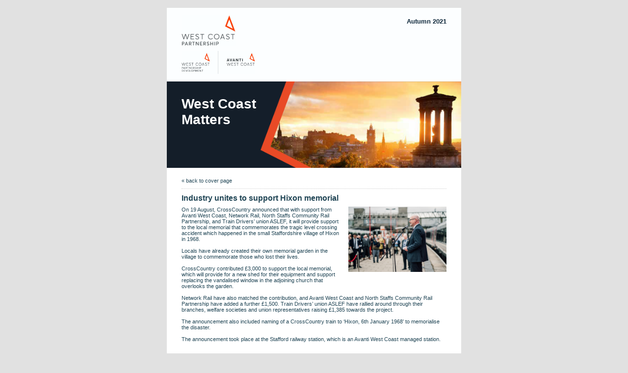

--- FILE ---
content_type: text/css;charset=UTF-8
request_url: https://westcoastpartnership.newsweaver.com/v2files/shard1/61605/244289/6695205/2col.css?t=1645438736473
body_size: 13850
content:
/* Poppulo Newsletter CSS */



img {
border: none;
}


/* Strip out extra spacing in articles */

p {
margin:0;
padding:0;
} 


/* Back Pages only */
.ArticlePage .nw_fullstory_wrapper {
padding-bottom: 10px;
}



.summary iframe, .full-story iframe {
margin-bottom:10px;
}

/* Yahoo Blue Links */
.yshortcuts, .yshortcuts a span { 


color: #0059FF;
font-weight:normal;
font-style:normal;
text-decoration:underline;;
}

/* Fix for FF Gmail & FF Hotmail Bug */
.nw_img_cell img, .after_article_title_fragment img, 
.between_article_fragment img, .after_sections_fragment img, 
.read_more_spacer img, .between_FAIT_article_fragment img, 
.between_toc_article_fragment img, .between_links_fragment img,
.after_section_title_fragment img, .between_FAIL_article_fragment img,
.between_FAIR_article_fragment img, .between_SAIT_article_fragment img,
.between_SAIR_article_fragment img, .between_SAIL_article_fragment img,
.between_SAILB_article_fragment img, .between_SANRM_article_fragment img,
.between_SCIT_article_fragment img, .between_two_col_rows_fragment img,
.between_three_col_rows_fragment img, .between_four_col_rows_fragment img,
.between_component_divider img, .between_AL_article_fragment img{
display: block;
}

/* Fix for Outlook 2013 table space bug */
.after_article_title_fragment td, .between_article_fragment td, 
.between_toc_article_fragment td, .after_sections_fragment td, 
.read_more_spacer td, .between_links_fragment td,
.between_four_col_rows_fragment td, .between_three_col_rows_fragment td, .between_two_col_rows_fragment td, .between_four_col_rows_fragment td,
.after_section_title_fragment td, .between_sections_fragment td,
.between_FAIT_article_fragment td, .between_SANRM_article_fragment td,
.between_toc_article_fragment td, .between_links_fragment td,
.after_section_title_fragment td, .between_FAIL_article_fragment td,
.between_FAIR_article_fragment td, .between_SAIT_article_fragment td,
.between_SAIR_article_fragment td, .between_SAIL_article_fragment td,
.between_SAILB_article_fragment td, .between_component_divider td,
.between_SCIT_article_fragment td, .between_AL_article_fragment td{
line-height: 1px;
}




body {
background-color: #E1E1E1;
padding: 0;
}


#wrapper {
background-color: #E1E1E1;
padding-top: 1em;
}




#header {
width: 100%;
padding: 0;
}

#central {
padding-bottom: ;
width: 50%;
padding-left: 10px;
padding-right: 10px;
background-color: #FFFFFF;
}

#footer {
padding: 0;
width: 100%;
}




#CoverPage, .Generic, .ArticlePage, .SystemResponsePage {
width: 600px;
background-color: #FFFFFF;
margin-bottom: 1em;
}
















	
.Generic #main{
width: 100%;
padding-top: 10px;
padding-bottom: 10px;
padding-left: 30px;
padding-right: 30px;
background-color: #FFFFFF;
}






#CoverPage #left , #CoverPage #left, #SectionPage #left{
padding-top: 30px;
padding-bottom: 0;
width: 30%;
padding-left: 30px;
padding-right: 10px;
background-color: #FFFFFF;
}

#CoverPage #main , #CoverPage #main, #SectionPage #main {
padding-top: 30px;
padding-bottom: 0;
width: 70%;
padding-left: 10px;
padding-right: 30px;
background-color: #FFFFFF;
 border-left: none;
}

#CoverPage #right , #CoverPage #right, #SectionPage #right {
padding-top: 0;
padding-bottom: 0;
width: 25%;
padding-left: 10px;
padding-right: 10px;
background-color: #FFFFFF;
/* border-right: none;*/
}



#ArticlePage #main {
padding-top: 10px;
padding-bottom: 10px;
width: 100%;
padding-left: 30px;
padding-right: 30px;
background-color: #FFFFFF;
}

#ArticlePage #left {
padding-top: 10px;
padding-bottom: 10px;
width: 70%;
padding-left: 15px;
padding-right: 10px;
background-color: #FFFFFF;
/* border-left: none;
*/}


.Generic #main {
padding-top: ;
padding-bottom: ;
width: ;
padding-left: ;
padding-right: ;
background-color: ;
}

.Generic #left {
padding-top: 10px;
padding-bottom: 10px;
width: 30%;
padding-left: 10px;
padding-right: 10px;
background-color: #FFFFFF;
 border-left: none;
}



#wrapper td {

font-size:12px;
color: #204555;
font-weight:normal;
font-style:normal;
text-decoration:none;;
font-family: Averta, Arial, sans serif;;
}


td {

font-size:12px;
color: #204555;
font-weight:normal;
font-style:normal;
text-decoration:none;;
font-family: Averta, Arial, sans serif;;
}



/*a {


color: #0059FF;
font-weight:normal;
font-style:normal;
text-decoration:underline;;
}*/

a:hover, .link:hover {
/*

color: #0059FF;
font-weight:normal;
font-style:normal;
text-decoration:underline;;
font-weight:normal;
font-style:normal;
text-decoration:underline;;*/

/*Links hover in inbox version */
text-decoration: underline !important;
}




.nw_component_wrapper {
width: 100%;
}

.nw-componentMainCell {
padding:0;
background-color: transparent;
}



/*SPACING FOR HEADER ITEMS*/

#nw_mastheadlogo_wrapper .nw-componentSpacerMainCell{
    padding-top:0;
    padding-bottom:0;
}

#nw_masthead_wrapper .nw-componentSpacerMainCell{
    padding-top:0;
    padding-bottom:0;
}

#nw_titlebar_wrapper .nw-componentSpacerMainCell{
    padding-top:0;
    padding-bottom:0;
}

#nw_mastheadimage_wrapper .nw-componentSpacerMainCell{
    padding-top:0;
    padding-bottom:0;
}

#nw_introtext_wrapper .nw-componentSpacerMainCell{
    padding-top:0;
    padding-bottom:0;
}



.Generic #main .nw-componentSpacerMainCell,
.SystemResponse #main .nw-componentSpacerMainCell{
padding-bottom: 10px;
}


/*
.ArticlePage #main .nw-componentMainCell,
.Generic #main .nw-componentMainCell, 
.SystemResponsePage #main .nw-componentMainCell{
border:none;
padding:0;
background-color: transparent;
}*/


/*Universal Spacing*/
/*#CoverPage .nw-componentSpacerMainCell {
padding-bottom: ;
}
#header .nw-componentSpacerMainCell{
padding-bottom: ;
}

#footer .nw-componentSpacerMainCell{
padding-bottom: ;
}
*/



#preheader .nw-componentMainCell {
background-color: #E1E1E1;
;
}

#preheader #preview_weblink_tbl .preview-text{
    width: 50%;
    vertical-align: top;
    
font-size:11px;
color: #777777;
font-weight:normal;
font-style:normal;
text-decoration:none;;
    padding: 0 5px 20px 5px;

}

#preheader #preview_weblink_tbl .web-link{
    width: 50%;
    vertical-align: top;
    text-align: right;
    
font-size:11px;
color: #777777;
font-weight:normal;
font-style:normal;
text-decoration:none;;
    padding: 0 5px 20px 5px;
}

#preheader #preview_weblink_tbl .web-link a{
    
font-size:11px;
color: #0059FF;
font-weight:normal;
font-style:normal;
text-decoration:underline;;
}







#mastheadimage .nw-componentMainCell{
background-color: #141E29;
}

#mastheadimage img{
display:block;
}




#masthead .nw-componentMainCell{
    padding: 15px 30px;
    background-color: #FCFEFF;
}

#masthead  #text_masthead_table td.logo {
text-align: left;
width: 20%;
}

#masthead #title_date_table .main_title {

font-size:18px;
color: #FF5C13;
font-weight:normal;
font-style:normal;
text-decoration:none;;
text-align: right;
padding: 0 0 5px 0;
}

#masthead .email_date {

font-size:13px;
color: #0F293C;
font-weight:bold;
font-style:normal;
text-decoration:none;;
text-align: right;
padding: 5px 0 0 0;
}

/*


*/



#mastheadlogo .nw-componentMainCell{
  padding: 10px 15px;  
      background-color: #FFFFFF;

}


#mastheadlogo .nw-componentMainCell .logo{
text-align: left;
      background-color: #FFFFFF;

}


#titlebar .nw-componentMainCell {
background-color: #383F51;
padding: 10px;
;
}

#titlebar .nw-componentMainCell .titlebar_subtitle {
    
font-size:14px;
color: #FFFFFF;
font-weight:bold;
font-style:normal;
text-decoration:none;;
    text-align: left;
}

#titlebar .nw-componentMainCell .titlebar_email_date {
    font-family:Arial, Helvetica, sans-serif;
font-size:12px;
color: #FFFFFF;
font-weight:normal;
font-style:normal;
text-decoration:none;;
    text-align: right;
}



#introtext .nw-componentMainCell {

font-size:14px;
color: #000000;
font-weight:normal;
font-style:normal;
text-decoration:none;;
padding:15px;
background-color:#FFFFFF;
text-align: left;
;
}

#introtext .nw-componentMainCell a{

font-size:14px;
color: #0059FF;
font-weight:normal;
font-style:normal;
text-decoration:underline;;
}

#introtext .nw-article-options,
#introtext .nw-article-options a,
#introtext .nw-article-options a:hover{
    
font-size:11px;
color: #666666;
font-weight:normal;
font-style:normal;
text-decoration:none;;

}

#introtext .nw-componentMainCell table,
#introtext .nw-componentMainCell td{
    
font-size:14px;
color: #000000;
font-weight:normal;
font-style:normal;
text-decoration:none;;
}

#introtext .nw-componentMainCell table a,
#introtext .nw-componentMainCell td a{
    
font-size:14px;
color: #0059FF;
font-weight:normal;
font-style:normal;
text-decoration:underline;;

}


.DisplayTitle {
width: 100%;
}

/*.DisplayTitle td{

font-size:18px;
color: #204555;
font-weight:bold;
font-style:normal;
text-decoration:none;background-color: #FFFFFF;
padding: 0;
}*/

#currentissuelinkDisplayTitle td,
#searchboxDisplayTitle td,
#sendtoafriendDisplayTitle td,
#surveyDisplayTitle td{

font-size:18px;
color: #204555;
font-weight:bold;
font-style:normal;
text-decoration:none;background-color: #FFFFFF;
padding: 0;
}

/*Overrides for Main Col eg Survey etc */
#left .DisplayTitle td, #left .nw-system-response-heading {
}



#toc .nw-componentMainCell,
.ArticlePage #main #toc .nw-componentMainCell{
background-color:#E3F0E7;
padding: 15px;
text-align: left;
}


#tocDisplayTitle td {
background-color:#204555;

font-size:14px;
color: #FFFFFF;
font-weight:bold;
font-style:normal;
text-decoration:none;;
padding: 10px 15px;
text-align: left;
}


#toc a, #toc a.link, #toc .title, #toc .title a {
text-decoration: none;

font-size:11px;
color: #204555;
font-weight:normal;
font-style:normal;
text-decoration:none;;
}

#toc a:hover, #toc a.link:hover, #toc .title a:hover {
font-weight:normal;
font-style:normal;
text-decoration:underline;;
}

/* Table of Contents Spacing & Dividers */
#toc .between_AL_article_fragment td {
padding-bottom: 4px;
}



#toc .between_AL_article_fragment .divider_line{
    border-bottom-style: solid;
    border-bottom-width: 0;
    border-bottom-color: #CCCCCC;
}

#toc .between_AL_article_fragment td{
padding-bottom: ;
}






#toc .between_AL_article_fragment .divider_line{
     border-bottom-style: solid;
 border-bottom-color: #E3F0E7;
     border-bottom-width:0;
        line-height:1px;
mso-line-height-rule: exactly;
     border-bottom-width: 0;

  
}

#toc .between_AL_article_fragment td,
#toc .between_AL_article_fragment img{
     line-height:1px;
mso-line-height-rule: exactly;
}



/*
#toc .between_AL_article_fragment .divider_line{
border-bottom: none;
}
*/
/* Table of Contents Sections */
#toc .toc_section_header .section-name {  

font-size:12px;
color: #333333;
font-weight:bold;
font-style:normal;
text-decoration:none;;
}

#toc .nw_section_title_table td{
padding-bottom:4px;
}

#nw_toc_wrapper .nw-componentSpacerMainCell{
    padding-top:5px;
    padding-bottom:20px;
}



#useful #useful_vert_tbl .useful_vert_title {

font-size:16px;
color: #FFFFFF;
font-weight:bold;
font-style:normal;
text-decoration:none;;
background-color:#495882;
padding:10px;
text-align: left;
}


#useful #useful_vert_tbl .useful_vert_content {

font-size:13px;
color: #FFFFFF;
font-weight:bold;
font-style:normal;
text-decoration:none;;
background-color:#495882;
padding:10px;
text-align: left;
}

#useful #useful_vert_tbl .useful_vert_content a {

font-size:13px;
color: #FFFFFF;
font-weight:bold;
font-style:normal;
text-decoration:none;;
}

#useful #useful_vert_tbl .useful_vert_content a:hover {
font-weight:bold;
font-style:normal;
text-decoration:underline;}


/* Useful Links Spacing & Dividers */
#useful .between_links_fragment td {
padding-bottom: 8px;
}

#useful .between_links_fragment td.divider_line {
border-bottom: solid #FFFFFF 1px ;
}

#nw_useful_wrapper .nw-componentSpacerMainCell{
    padding-top:0;
    padding-bottom:10px;
}




#usefulhorizontal .nw-componentMainCell{

font-size:13px;
color: #FFFFFF;
font-weight:normal;
font-style:normal;
text-decoration:none;;
padding:20px 30px;
background-color:#204555;
text-align:center;
}

#usefulhorizontal .nw-componentMainCell a{

font-size:11px;
color: #E94A26;
font-weight:bold;
font-style:normal;
text-decoration:none;;
}

#usefulhorizontal .nw-componentMainCell a:hover{

font-size:11px;
color: #E94A26;
font-weight:bold;
font-style:normal;
text-decoration:none;;
font-weight:bold;
font-style:normal;
text-decoration:underline;;
}

#usefulhorizontalDisplayTitle td{
   background-color:#204555;
    
font-size:14px;
color: #FFFFFF;
font-weight:bold;
font-style:normal;
text-decoration:none;;
    text-align: center;
    padding:20px 30px 0 30px;
}

#nw_usefulhorizontal_wrapper .nw-componentSpacerMainCell{
    padding-top:0;
    padding-bottom:0;
}


#contact .nw-componentMainCell {
background-color:#9BD0B8;
padding:0;
text-align:left;;
;
}

#contact .nw-componentMainCell td {
text-align:left;;
}

#contact .nw-componentMainCell .contact_us_title {

font-size:16px;
color: #204555;
font-weight:bold;
font-style:normal;
text-decoration:none;;
text-align:left;;
padding:15px 15px 0 15px;
}

#contact .nw-componentMainCell .contact_us_content {

font-size:11px;
color: #204555;
font-weight:normal;
font-style:normal;
text-decoration:none;;
text-align:left;;
padding:15px;
}

#contact .nw-componentMainCell .contact_us_content a{

font-size:11px;
color: #204555;
font-weight:normal;
font-style:normal;
text-decoration:underline;;
}

#contact .nw-componentMainCell .contact_us_content a:hover{

font-size:11px;
color: #204555;
font-weight:normal;
font-style:normal;
text-decoration:underline;;
}


#contact .nw-componentMainCell table,
#contact .nw-componentMainCell td{
   
font-size:11px;
color: #204555;
font-weight:normal;
font-style:normal;
text-decoration:none;;
 
}

#contact .nw-componentMainCell table a,
#contact .nw-componentMainCell td a{

font-size:11px;
color: #204555;
font-weight:normal;
font-style:normal;
text-decoration:underline;;
 
}

#nw_contact_wrapper .nw-componentSpacerMainCell{
    padding-top:0;
    padding-bottom:20px;
}


#socialnetworksDisplayTitle td{
   background-color:#495882;
    padding:10px 15px;
    text-align: center;
    
font-size:14px;
color: #FFFFFF;
font-weight:bold;
font-style:normal;
text-decoration:none;;
}

#socialnetworks .nw-componentMainCell{
background-color:#A2C8DE;
padding:20px 30px;
text-align: center;

font-size:10px;
color: #204555;
font-weight:normal;
font-style:normal;
text-decoration:none;;
;
}

#socialnetworks .nw-componentMainCell a,
#socialnetworks .nw-componentMainCell a:hover {

font-size:10px;
color: #204555;
font-weight:normal;
font-style:normal;
text-decoration:none;;
text-decoration: underline;
}



#socialnetworks .nw-componentMainCell a{
;
}

#nw_socialnetworks_wrapper .nw-componentSpacerMainCell{
    padding-top:0;
    padding-bottom:0;
}


#FeatureArticle .nw-componentMainCell{
padding: 0 0 0 30px;
background-color: #204555;
;
}

#FeatureArticle .nw-componentMainCell .article_wrapper{
padding: 0 0 0 0;
text-align: left;
}


/* Comment out & remove Property from theme if using 'Wrap text @ image' on component */
#FeatureArticle .nw-componentMainCell .nw_summary_left{
    text-align: left;
}


#FeatureArticle .title, 
#FeatureArticle .title a, 
#FeatureArticle .title a:hover{

font-size:18px;
color: #FFFFFF;
font-weight:bold;
font-style:normal;
text-decoration:none;;
;
}

#FeatureArticle .subtitle{

font-size:13px;
color: #F0F0F0;
font-weight:normal;
font-style:normal;
text-decoration:none;;
}

#FeatureArticle .author{

font-size:11px;
color: #444444;
font-weight:bold;
font-style:normal;
text-decoration:none;;
}

/*#FeatureArticle .date{*/
/*
font-size:11px;
color: #444444;
font-weight:bold;
font-style:normal;
text-decoration:none;;*/
/*}*/

#FeatureArticle .summary,
#FeatureArticle .summary table,
#FeatureArticle .summary td{

font-size:11px;
color: #FFFFFF;
font-weight:normal;
font-style:normal;
text-decoration:none;;
}

#FeatureArticle .summary a, 
#FeatureArticle .summary table a, 
#FeatureArticle .summary a td{
color:#FFFFFF;
font-weight:normal;
font-style:normal;
text-decoration:underline;;
}

#FeatureArticle .summary a:hover, 
#FeatureArticle .summary table a:hover, 
#FeatureArticle .summary td a:hover{
font-weight:normal;
font-style:normal;
text-decoration:underline;;
}



#FeatureArticle .nw_summary_left{
    width: 100%;
}

#FeatureArticle .nw_readmore, 
#FeatureArticle .nw_readmore:hover{
    
font-size:12px;
color: #204555;
font-weight:normal;
font-style:normal;
text-decoration:none;;
    
/* COMMENT OUT THIS BLOCK FOR STANDARD READ MORES */  
background-color:#FFFFFF;
border-left: 9px solid #FFFFFF;
border-right: 9px solid #FFFFFF;
border-top: 6px solid #FFFFFF;
border-bottom: 6px solid #FFFFFF;
line-height: 20px;
display:inline-block;
/* END HERE */

}

/* ADDS LEFT AND RIGHT PADDING TO ARTICLE DIVIDER */
#FeatureArticle .spacerCell{
   width: 0;  /* Set to 0 for flush edges */
}

#FeatureArticle .spacerCell img{
   width: 0;  /* Set to 0 for flush edges */
   height: 0;  /* Set to 0 for flush edges */
}
/* END HERE */


#FeatureArticle .between_FAIR_article_fragment .divider_line{
    border-bottom-style: solid;
    border-bottom-width: 0px;
    border-bottom-color: #CCCCCC;
}

#FeatureArticle .between_FAIR_article_fragment td{
padding-bottom: 0;
}

/* Space after article titles */
#FeatureArticle .after_article_title_fragment td {
padding-bottom: 18px;
}

#FeatureArticle .nw-article-options,
#FeatureArticle .nw-article-options a,
#FeatureArticle .nw-article-options a:hover {

font-size:10px;
color: #FFFFFF;
font-weight:normal;
font-style:normal;
text-decoration:none;;
}

#FeatureArticle .read_more_spacer td {
padding-bottom: 18px;
}

#FeatureArticle .nw_img_main_cell {
/*width: 200px;*/
padding: 0 0 0 30px;
}

#FeatureArticle .nw_img_table td.nw_img_caption{

font-size:11px;
color: #F0F0F0;
font-weight:normal;
font-style:italic;
text-decoration:none;;
text-align: center;
line-height: normal;
}

#FeatureArticle .nw_img_wrapper {
background-color: transparent;
}

#FeatureArticle .nw_img_cell {
padding:0;
}

#FeatureArticle .between_FAIR_article_fragment .divider_line{
     border-bottom-style: solid;
 border-bottom-color: #CCCCCC;
    line-height:1px;
mso-line-height-rule: exactly;
border-bottom-width:0px;

    }

#nw_FeatureArticle_wrapper .nw-componentSpacerMainCell{
    padding-top:30px;
    padding-bottom:30px;
}


#FeatureArticleB .nw-componentMainCell{
padding: 10px 15px;
background-color: #FFFFFF;
;
}

#FeatureArticleB .nw-componentMainCell .article_wrapper{
padding: 0 0 0 0;
}

/* Comment out & remove Property from theme if using 'Wrap text @ image' on component */
#FeatureArticleB .nw-componentMainCell .nw_summary_right{
    text-align: left;
}


#FeatureArticleB .summary,
#FeatureArticleB .summary table,
#FeatureArticleB .summary td{

font-size:14px;
color: #333333;
font-weight:normal;
font-style:normal;
text-decoration:none;;
}


#FeatureArticleB .summary a, 
#FeatureArticleB .summary a table, 
#FeatureArticleB .summary a td{
color:#1218E0;
font-weight:normal;
font-style:normal;
text-decoration:underline;;
}


#FeatureArticleB .summary table a:hover, 
#FeatureArticleB .summary td a:hover, 
#FeatureArticleB .summary a:hover{
font-weight:normal;
font-style:normal;
text-decoration:underline;;
}



#FeatureArticleB .title, 
#FeatureArticleB .title a, 
#FeatureArticleB .title a:hover{

font-size:20px;
color: #444444;
font-weight:bold;
font-style:normal;
text-decoration:none;;
;
}

#FeatureArticleB .subtitle{

font-size:13px;
color: #999999;
font-weight:normal;
font-style:normal;
text-decoration:none;;
}

#FeatureArticleB .author{

font-size:11px;
color: #444444;
font-weight:bold;
font-style:normal;
text-decoration:none;;
}

/*#FeatureArticleB .date{*/
/*
font-size:14px;
color: #444444;
font-weight:bold;
font-style:normal;
text-decoration:none;;*/
/*}*/



#FeatureArticleB .nw_summary_right{
    width: 100%;
}

#FeatureArticleB .nw_readmore, 
#FeatureArticleB .nw_readmore:hover{
    
font-size:14px;
color: #FFFFFF;
font-weight:normal;
font-style:normal;
text-decoration:none;;
    
/* COMMENT OUT THIS BLOCK FOR STANDARD READ MORES */  
background-color:#0059FF;
border-left: 9px solid #0059FF;
border-right: 9px solid #0059FF;
border-top: 6px solid #0059FF;
border-bottom: 6px solid #0059FF;
line-height: 20px;
display:inline-block;
/* END HERE */

}

/* ADDS LEFT AND RIGHT PADDING TO ARTICLE DIVIDER */
#FeatureArticleB .spacerCell{
   width: 0;  /* Set to 0 for flush edges */
}

#FeatureArticleB .spacerCell img{
   width: 0;  /* Set to 0 for flush edges */
   height: 0;  /* Set to 0 for flush edges */
}
/* END HERE */


#FeatureArticleB .between_FAIL_article_fragment .divider_line{
    border-bottom-style: solid;
    border-bottom-width: 1px;
    border-bottom-color: #CCCCCC;
}

#FeatureArticleB .between_FAIL_article_fragment td{
padding-bottom: 15px;
}

/* Space after article titles */
#FeatureArticleB .after_article_title_fragment td {
padding-bottom: 18px;
}

#FeatureArticleB .nw-article-options,
#FeatureArticleB .nw-article-options a,
#FeatureArticleB .nw-article-options a:hover {

font-size:11px;
color: #666666;
font-weight:normal;
font-style:normal;
text-decoration:none;;
}

#FeatureArticleB .read_more_spacer td {
padding-bottom: 18px;
}

#FeatureArticleB .nw_img_main_cell {
/*width: 200px;*/
padding: 0 15px 15px 0;
}

#FeatureArticleB .nw_img_table td.nw_img_caption{

font-size:11px;
color: #444444;
font-weight:normal;
font-style:italic;
text-decoration:none;;
text-align: center;
line-height: normal;
}

#FeatureArticleB .nw_img_wrapper {
background-color: transparent;
}

#FeatureArticleB .nw_img_cell {
padding:0;
}

#FeatureArticleB .between_FAIL_article_fragment .divider_line{
     border-bottom-style: solid;
 border-bottom-color: #CCCCCC;
    line-height:1px;
mso-line-height-rule: exactly;
border-bottom-width:1px;
  
    }

#nw_FeatureArticleB_wrapper .nw-componentSpacerMainCell{
    padding-top:0;
    padding-bottom:0;
}




#FeatureArticle-HeroImage .nw-componentMainCell{
    padding: 0;
    background-color: #FFFFFF;
    ;
}

#FeatureArticle-HeroImage .nw-componentMainCell .content_wrapper{
    padding: 15px 20px 20px 20px;
    text-align: center;
}

#FeatureArticle-HeroImage .summary,
#FeatureArticle-HeroImage .summary table,
#FeatureArticle-HeroImage .summary td{

font-size:14px;
color: #333333;
font-weight:normal;
font-style:normal;
text-decoration:none;;
}

#FeatureArticle-HeroImage .summary a,
#FeatureArticle-HeroImage .summary table a,
#FeatureArticle-HeroImage .summary td a{
color:#1218E0;
font-weight:normal;
font-style:normal;
text-decoration:underline;;
}

#FeatureArticle-HeroImage .summary table a:hover,
#FeatureArticle-HeroImage .summary td a:hover,
#FeatureArticle-HeroImage .summary a:hover{
font-weight:normal;
font-style:normal;
text-decoration:underline;;
}


#FeatureArticle-HeroImage .title, 
#FeatureArticle-HeroImage .title a, 
#FeatureArticle-HeroImage .title a:hover{

font-size:20px;
color: #444444;
font-weight:bold;
font-style:normal;
text-decoration:none;;
;
}

#FeatureArticle-HeroImage .subtitle{

font-size:13px;
color: #999999;
font-weight:normal;
font-style:normal;
text-decoration:none;;
}

#FeatureArticle-HeroImage .author{

font-size:11px;
color: #444444;
font-weight:bold;
font-style:normal;
text-decoration:none;;
}

/* #FeatureArticle-HeroImage .date{

font-size:11px;
color: #444444;
font-weight:bold;
font-style:normal;
text-decoration:none;;
} */

#FeatureArticle-HeroImage .nw_readmore, 
#FeatureArticle-HeroImage .nw_readmore:hover{
    
font-size:14px;
color: #FFFFFF;
font-weight:normal;
font-style:normal;
text-decoration:none;;
    
/* COMMENT OUT THIS BLOCK FOR STANDARD READ MORES */  
background-color:#0059FF;
border-left: 9px solid #0059FF;
border-right: 9px solid #0059FF;
border-top: 6px solid #0059FF;
border-bottom: 6px solid #0059FF;
line-height: 20px;
display:inline-block;
/* END HERE */

}

/* ADDS LEFT AND RIGHT PADDING TO ARTICLE DIVIDER */
#FeatureArticle-HeroImage .spacerCell{
   width: 0;  /* Set to 0 for flush edges */
}

#FeatureArticle-HeroImage .spacerCell img{
   width: 0;  /* Set to 0 for flush edges */
   height: 0;  /* Set to 0 for flush edges */
}
/* END HERE */


#FeatureArticle-HeroImage .between_FAIT_article_fragment .divider_line{
    border-bottom-style: solid;
    border-bottom-width: 0px;
    border-bottom-color: #CCCCCC;
}

#FeatureArticle-HeroImage .between_FAIT_article_fragment td{
padding-bottom: 0;
}

/* Space after article titles */
#FeatureArticle-HeroImage .after_article_title_fragment td {
padding-bottom: 10px;
}


#FeatureArticle-HeroImage .nw-article-options,
#FeatureArticle-HeroImage .nw-article-options a,
#FeatureArticle-HeroImage .nw-article-options a:hover {

font-size:11px;
color: #666666;
font-weight:normal;
font-style:normal;
text-decoration:none;;
}

#FeatureArticle-HeroImage .read_more_spacer td {
padding-bottom: 5px;
}

#FeatureArticle-HeroImage td.nw_img_main_cell {
/*width: 600px;*/
padding: 0 0 5px 0;
text-align: center;
}

#FeatureArticle-HeroImage .nw_img_table td.nw_img_caption{

font-size:11px;
color: #444444;
font-weight:normal;
font-style:italic;
text-decoration:none;;
text-align: center;
line-height: normal;
}

#FeatureArticle-HeroImage .nw_img_wrapper {
background-color: transparent;
}

#FeatureArticle-HeroImage td.nw_img_cell  {
padding:0;
text-align: center;
}

#FeatureArticle-HeroImage .nw_img_cell img{
    display: inline;
}


#FeatureArticle-HeroImage .between_FAIT_article_fragment .divider_line{
     border-bottom-style: solid;
 border-bottom-color: #CCCCCC;
    line-height:1px;
/*    line-height: 100%;
*/mso-line-height-rule: exactly;
border-bottom-width:0px;
  
    }

#nw_FeatureArticle-HeroImage_wrapper .nw-componentSpacerMainCell{
    padding-top:0;
    padding-bottom:0;
}



#StandardArticles .nw-componentMainCell{
padding: 0;
background-color: #FFFFFF;
;
}

#StandardArticles .nw-componentMainCell .article_wrapper{
padding: 20px;
background-color: #EFEDEA;
}

/* Comment out & remove Property from theme if using 'Wrap text @ image' on component */
#StandardArticles .nw-componentMainCell .nw_summary_left{
    text-align: left;
}

#StandardArticles .summary,
#StandardArticles .summary table,
#StandardArticles .summary td{

font-size:11px;
color: #204555;
font-weight:normal;
font-style:normal;
text-decoration:none;;
}

#StandardArticles .summary a, 
#StandardArticles .summary table a, 
#StandardArticles .summary td a{
color:#204555;
font-weight:normal;
font-style:normal;
text-decoration:underline;;
}

#StandardArticles .summary a:hover, 
#StandardArticles .summary table a:hover, 
#StandardArticles .summary td a:hover{
font-weight:normal;
font-style:normal;
text-decoration:underline;;
}



#StandardArticles .title, 
#StandardArticles .title a, 
#StandardArticles .title a:hover{

font-size:13px;
color: #204555;
font-weight:bold;
font-style:normal;
text-decoration:none;;
;
}

#StandardArticles .subtitle{

font-size:11px;
color: #204555;
font-weight:normal;
font-style:normal;
text-decoration:none;;
}

#StandardArticles .author{

font-size:11px;
color: #444444;
font-weight:bold;
font-style:normal;
text-decoration:none;;
}

/*#StandardArticles .date{*/
/*
font-size:11px;
color: #444444;
font-weight:bold;
font-style:normal;
text-decoration:none;;*/
/*}*/

#StandardArticles .summary{

font-size:11px;
color: #204555;
font-weight:normal;
font-style:normal;
text-decoration:none;;
}

#StandardArticles .nw_summary_left{
    width: 100%;
}



#StandardArticles .nw_readmore, 
#StandardArticles .nw_readmore:hover{
    
font-size:12px;
color: #FFFFFF;
font-weight:normal;
font-style:normal;
text-decoration:none;;
    
/* COMMENT OUT THIS BLOCK FOR STANDARD READ MORES */  
background-color:#E94A26;
border-left: 9px solid #E94A26;
border-right: 9px solid #E94A26;
border-top: 6px solid #E94A26;
border-bottom: 6px solid #E94A26;
line-height: 20px;
display:inline-block;
/* END HERE */

}

/* ADDS LEFT AND RIGHT PADDING TO ARTICLE DIVIDER */
#StandardArticles .spacerCell{
   width: 0;  /* Set to 0 for flush edges */
}

#StandardArticles .spacerCell img{
   width: 0;  /* Set to 0 for flush edges */
   height: 0;  /* Set to 0 for flush edges */
}
/* END HERE */


#StandardArticles .between_SAIR_article_fragment .divider_line{
    border-bottom-style: solid;
    border-bottom-width: 0px;
    border-bottom-color: #CCCCCC;
}

#StandardArticles .between_SAIR_article_fragment td{
padding-bottom: 10px;
}

/* Space after article titles */
#StandardArticles .after_article_title_fragment td {
padding-bottom: 18px;
}

#StandardArticles .nw-article-options,
#StandardArticles .nw-article-options a,
#StandardArticles .nw-article-options a:hover {

font-size:10px;
color: #204555;
font-weight:normal;
font-style:normal;
text-decoration:none;;
}

#StandardArticles .read_more_spacer td {
padding-bottom: 18px;
}

#StandardArticles .nw_img_main_cell {
/*width: 130px;*/
padding: 0 0 0 30px;
}

#StandardArticles .nw_img_table td.nw_img_caption{

font-size:11px;
color: #444444;
font-weight:normal;
font-style:italic;
text-decoration:none;;
text-align: center;
line-height: normal;
}

#StandardArticles .nw_img_wrapper {
background-color: transparent;
}

#StandardArticles .nw_img_cell {
padding:0;
}


#StandardArticles .between_SAIR_article_fragment .divider_line{
     border-bottom-style: solid;
 border-bottom-color: #CCCCCC;
    line-height:1px;
mso-line-height-rule: exactly;
border-bottom-width:0px;
  
    }

#nw_StandardArticles_wrapper .nw-componentSpacerMainCell{
    padding-top:0;
    padding-bottom:30px;
}



#StandardArticlesB .nw-componentMainCell{
padding: 0;
background-color: #FFFFFF;
;
}

#StandardArticlesB .nw-componentMainCell .article_wrapper{
padding: 0;
}


#StandardArticlesB .summary,
#StandardArticlesB .summary table,
#StandardArticlesB .summary td{

font-size:11px;
color: #204555;
font-weight:normal;
font-style:normal;
text-decoration:none;;
}

#StandardArticlesB .summary a, 
#StandardArticlesB .summary table a, 
#StandardArticlesB .summary td a{
color:#204555;
font-weight:normal;
font-style:normal;
text-decoration:underline;;
}

#StandardArticlesB .summary a:hover, 
#StandardArticlesB .summary table a:hover,
#StandardArticlesB .summary td a:hover{
font-weight:normal;
font-style:normal;
text-decoration:underline;;
}

/* Comment out & remove Property from theme if using 'Wrap text @ image' on component */
#StandardArticlesB .nw-componentMainCell .nw_summary_right{
    text-align: left;
}




#StandardArticlesB .title, 
#StandardArticlesB .title a, 
#StandardArticlesB .title a:hover{

font-size:13px;
color: #204555;
font-weight:bold;
font-style:normal;
text-decoration:none;;
;
}

#StandardArticlesB .subtitle{

font-size:11px;
color: #204555;
font-weight:normal;
font-style:normal;
text-decoration:none;;
}

#StandardArticlesB .author{

font-size:11px;
color: #444444;
font-weight:bold;
font-style:normal;
text-decoration:none;;
}

/*
#StandardArticlesB .date{

font-size:11px;
color: #444444;
font-weight:bold;
font-style:normal;
text-decoration:none;;
} */


#StandardArticlesB .nw_summary_right{
    width: 100%;
}

#StandardArticlesB .nw_readmore, 
#StandardArticlesB .nw_readmore:hover{
    
font-size:12px;
color: #FFFFFF;
font-weight:normal;
font-style:normal;
text-decoration:none;;
    
/* COMMENT OUT THIS BLOCK FOR STANDARD READ MORES */  
background-color:#E94A26;
border-left: 9px solid #E94A26;
border-right: 9px solid #E94A26;
border-top: 6px solid #E94A26;
border-bottom: 6px solid #E94A26;
line-height: 20px;
display:inline-block;
/* END HERE */

}

/* ADDS LEFT AND RIGHT PADDING TO ARTICLE DIVIDER */
#StandardArticlesB .spacerCell{
   width: 0;  /* Set to 0 for flush edges */
}

#StandardArticlesB .spacerCell img{
   width: 0;  /* Set to 0 for flush edges */
   height: 0;  /* Set to 0 for flush edges */
}
/* END HERE */


#StandardArticlesB .between_SAIL_article_fragment .divider_line{
    border-bottom-style: solid;
    border-bottom-width: 0px;
    border-bottom-color: #CCCCCC;
}

#StandardArticlesB .between_SAIL_article_fragment td{
padding-bottom: 10px;
}

/* Space after article titles */
#StandardArticlesB .after_article_title_fragment td {
padding-bottom: 18px;
}

#StandardArticlesB .nw-article-options,
#StandardArticlesB .nw-article-options a,
#StandardArticlesB .nw-article-options a:hover {

font-size:10px;
color: #204555;
font-weight:normal;
font-style:normal;
text-decoration:none;;
}

#StandardArticlesB .read_more_spacer td {
padding-bottom: 18px;
}

#StandardArticlesB .nw_img_main_cell {
/*width: 130px;*/
padding: 0 30px 0 0;
}

#StandardArticlesB .nw_img_table td.nw_img_caption{

font-size:11px;
color: #204555;
font-weight:normal;
font-style:italic;
text-decoration:none;;
text-align: center;
line-height: normal;
}

#StandardArticlesB .nw_img_wrapper {
background-color: transparent;
}

#StandardArticlesB .nw_img_cell {
padding:0;
}

#StandardArticlesB .nw-componentMainCell .between_SAIL_article_fragment td.divider_line{
     border-bottom-style: solid;
 border-bottom-color: #CCCCCC;
    line-height: 1px;
mso-line-height-rule: exactly;
border-bottom-width:0px;
    }

#nw_StandardArticlesB_wrapper .nw-componentSpacerMainCell{
    padding-top:0;
    padding-bottom:30px;
}



#StandardArticles-NoReadMore .nw-componentMainCell{
padding: 20px;
background-color: #A3A983;
;
}

#StandardArticles-NoReadMore .nw-componentMainCell .article_wrapper{
padding: 0;
}

#StandardArticles-NoReadMore .summary,
#StandardArticles-NoReadMore .summary table,
#StandardArticles-NoReadMore .summary td{

font-size:11px;
color: #FFFFFF;
font-weight:normal;
font-style:normal;
text-decoration:none;;
}

#StandardArticles-NoReadMore .summary a,
#StandardArticles-NoReadMore .summary table a,
#StandardArticles-NoReadMore .summary td a{
color:#FFFFFF;
font-weight:normal;
font-style:normal;
text-decoration:underline;;
}


#StandardArticles-NoReadMore .summary a:hover,
#StandardArticles-NoReadMore .summary table a:hover,
#StandardArticles-NoReadMore .summary td a:hover{
font-weight:normal;
font-style:normal;
text-decoration:underline;;
}


/* Comment out & remove Property from theme if using 'Wrap text @ image' on component */
#StandardArticles-NoReadMore .nw-componentMainCell .nw_summary_right{
  /*  text-align: left;*/
}

#StandardArticles-NoReadMore .title, 
#StandardArticles-NoReadMore .title a, 
#StandardArticles-NoReadMore .title a:hover{

font-size:14px;
color: #FFFFFF;
font-weight:bold;
font-style:normal;
text-decoration:none;;
;
}

#StandardArticles-NoReadMore .subtitle{

font-size:11px;
color: #FFFFFF;
font-weight:normal;
font-style:normal;
text-decoration:none;;
}

#StandardArticles-NoReadMore .author{

font-size:11px;
color: #FFFFFF;
font-weight:bold;
font-style:normal;
text-decoration:none;;
}

/*
#StandardArticles-NoReadMore .date{

font-size:11px;
color: #FFFFFF;
font-weight:bold;
font-style:normal;
text-decoration:none;;
} */

#StandardArticles-NoReadMore .summary{

font-size:11px;
color: #FFFFFF;
font-weight:normal;
font-style:normal;
text-decoration:none;;
}

#StandardArticles-NoReadMore .nw_summary_right{
    width: 100%;
}

#StandardArticles-NoReadMore .nw_readmore, 
#StandardArticles-NoReadMore .nw_readmore:hover{
    
font-size:13px;
color: #FFFFFF;
font-weight:normal;
font-style:normal;
text-decoration:none;;
    
/* COMMENT OUT THIS BLOCK FOR STANDARD READ MORES */  
/*background-color:#00ABE7;
border-left: 9px solid #00ABE7;
border-right: 9px solid #00ABE7;
border-top: 6px solid #00ABE7;
border-bottom: 6px solid #00ABE7;
line-height: 20px;
display:inline-block;*/
/* END HERE */

}

/* ADDS LEFT AND RIGHT PADDING TO ARTICLE DIVIDER */
#StandardArticles-NoReadMore .spacerCell{
   width: 0;  /* Set to 0 for flush edges */
}

#StandardArticles-NoReadMore .spacerCell img{
   width: 0;  /* Set to 0 for flush edges */
   height: 0;  /* Set to 0 for flush edges */
}
/* END HERE */


#StandardArticles-NoReadMore .between_SANRM_article_fragment .divider_line{
    border-bottom-style: solid;
    border-bottom-width: 0px;
    border-bottom-color: #CCCCCC;
}

#StandardArticles-NoReadMore .between_SANRM_article_fragment td{
padding-bottom: 15px;
}

/* Space after article titles */
#StandardArticles-NoReadMore .after_article_title_fragment td {
padding-bottom: 10px;
}

#StandardArticles-NoReadMore .nw-article-options,
#StandardArticles-NoReadMore .nw-article-options a,
#StandardArticles-NoReadMore .nw-article-options a:hover {

font-size:10px;
color: #FFFFFF;
font-weight:normal;
font-style:normal;
text-decoration:none;;
}

#StandardArticles-NoReadMore .read_more_spacer td {
padding-bottom: 10px;
}

#StandardArticles-NoReadMore .nw_img_main_cell {
/*width: 125px;*/
padding: 0 0 15px 0;
}

#StandardArticles-NoReadMore .nw_img_table td.nw_img_caption{

font-size:11px;
color: #FFFFFF;
font-weight:normal;
font-style:italic;
text-decoration:none;;
text-align: center;
line-height: normal;
}

#StandardArticles-NoReadMore .nw_img_wrapper {
background-color: transparent;
}

#StandardArticles-NoReadMore .nw_img_cell {
padding:0;
}

#StandardArticles-NoReadMore .nw-componentMainCell .between_SANRM_article_fragment td.divider_line{
     border-bottom-style: solid;
 border-bottom-color: #CCCCCC;
    line-height: 1px;
mso-line-height-rule: exactly;
border-bottom-width:0px;
 
    }

#nw_StandardArticles-NoReadMore_wrapper .nw-componentSpacerMainCell{
    padding-top:0;
    padding-bottom:20px;
}





#BonusArticle-HeroImage .nw-componentMainCell{
    padding: 10px 0;
    background-color: #FFFFFF;
    ;
}

#BonusArticle-HeroImage .nw-componentMainCell .content_wrapper{
    padding: 10px 0;
    text-align: left;
}

#BonusArticle-HeroImage .summary,
#BonusArticle-HeroImage .summary table,
#BonusArticle-HeroImage .summary td{

font-size:14px;
color: #333333;
font-weight:normal;
font-style:normal;
text-decoration:none;;
}

#BonusArticle-HeroImage .summary a,
#BonusArticle-HeroImage .summary table a,
#BonusArticle-HeroImage .summary td a{
color:#1218E0;
font-weight:normal;
font-style:normal;
text-decoration:underline;;
}

#BonusArticle-HeroImage .summary a:hover,
#BonusArticle-HeroImage .summary table a:hover,
#BonusArticle-HeroImage .summary td a:hover{
font-weight:normal;
font-style:normal;
text-decoration:underline;;
}


#BonusArticle-HeroImage .title, 
#BonusArticle-HeroImage .title a, 
#BonusArticle-HeroImage .title a:hover{

font-size:18px;
color: #444444;
font-weight:bold;
font-style:normal;
text-decoration:none;;
;
}

#BonusArticle-HeroImage .subtitle{

font-size:13px;
color: #999999;
font-weight:normal;
font-style:normal;
text-decoration:none;;
}

#BonusArticle-HeroImage .author{

font-size:11px;
color: #444444;
font-weight:bold;
font-style:normal;
text-decoration:none;;
}

/* #BonusArticle-HeroImage .date{

font-size:11px;
color: #444444;
font-weight:bold;
font-style:normal;
text-decoration:none;;
} */

#BonusArticle-HeroImage .summary{

font-size:14px;
color: #333333;
font-weight:normal;
font-style:normal;
text-decoration:none;;
}


#BonusArticle-HeroImage .nw_readmore, 
#BonusArticle-HeroImage .nw_readmore:hover{
    
font-size:13px;
color: #FFFFFF;
font-weight:normal;
font-style:normal;
text-decoration:none;;

/* COMMENT OUT THIS BLOCK FOR STANDARD READ MORES */  
background-color:#0059FF;
border-left: 9px solid #0059FF;
border-right: 9px solid #0059FF;
border-top: 6px solid #0059FF;
border-bottom: 6px solid #0059FF;
line-height: 20px;
display:inline-block;
/* END HERE */

}

/* ADDS LEFT AND RIGHT PADDING TO ARTICLE DIVIDER */
#BonusArticle-HeroImage .spacerCell{
   width: 0;  /* Set to 0 for flush edges */
}

#BonusArticle-HeroImage .spacerCell img{
   width: 0;  /* Set to 0 for flush edges */
   height: 0;  /* Set to 0 for flush edges */
}
/* END HERE */


#BonusArticle-HeroImage .between_SAIT_article_fragment .divider_line{
    border-bottom-style: solid;
    border-bottom-width: 0px;
    border-bottom-color: #CCCCCC;
}

#BonusArticle-HeroImage .between_SAIT_article_fragment td{
padding-bottom: 10px;
}

/* Space after article titles */
#BonusArticle-HeroImage .after_article_title_fragment td {
padding-bottom: 10px;
}

#BonusArticle-HeroImage .nw-article-options,
#BonusArticle-HeroImage .nw-article-options a,
#BonusArticle-HeroImage .nw-article-options a:hover {

font-size:11px;
color: #666666;
font-weight:normal;
font-style:normal;
text-decoration:none;;
}

#BonusArticle-HeroImage .read_more_spacer td {
padding-bottom: 10px;
}

#BonusArticle-HeroImage .nw_img_main_cell {
/*width: 390px;*/
padding: 0 0 5px 0;
}

#BonusArticle-HeroImage .nw_img_table td.nw_img_caption{

font-size:11px;
color: #444444;
font-weight:normal;
font-style:italic;
text-decoration:none;;
text-align: center;
line-height: normal;
}

#BonusArticle-HeroImage .nw_img_wrapper {
background-color: transparent;
}

#BonusArticle-HeroImage .nw_img_cell {
padding:0;
text-align: center;
}

#BonusArticle-HeroImage .nw_img_cell img{
    display: inline;
}



#BonusArticle-HeroImage .nw-componentMainCell .between_SAIT_article_fragment td.divider_line{
     border-bottom-style: solid;
 border-bottom-color: #CCCCCC;
    line-height: 1px;
mso-line-height-rule: exactly;
border-bottom-width:0px;
    }

#nw_BonusArticle-HeroImage_wrapper .nw-componentSpacerMainCell{
    padding-top:0;
    padding-bottom:0;
}




#twocolumnarticles-HeroImage .nw-componentMainCell{
padding: 0;    
background-color: #FFFFFF;
;
}

#twocolumnarticles-HeroImage .nw-componentMainCell .article_wrapper{
background-color:#FFFFFF;
width:166px;
}


#twocolumnarticles-HeroImage .nw-componentMainCell .content_wrapper{
padding: 0;
width:50%;
text-align: left;
background-color:#FFFFFF;
}

#twocolumnarticles-HeroImage .summary,
#twocolumnarticles-HeroImage .summary table,
#twocolumnarticles-HeroImage .summary td{

font-size:10px;
color: #204555;
font-weight:normal;
font-style:normal;
text-decoration:none;;
}

#twocolumnarticles-HeroImage .summary a,
#twocolumnarticles-HeroImage .summary table a, 
#twocolumnarticles-HeroImage .summary td a{
color:#204555;
font-weight:normal;
font-style:normal;
text-decoration:underline;;
}

#twocolumnarticles-HeroImage .summary a:hover,
#twocolumnarticles-HeroImage .summary table a:hover,
#twocolumnarticles-HeroImage .summary td a:hover{
font-weight:normal;
font-style:normal;
text-decoration:underline;;
}


#twocolumnarticles-HeroImage .title, 
#twocolumnarticles-HeroImage .title a, 
#twocolumnarticles-HeroImage .title a:hover{

font-size:13px;
color: #204555;
font-weight:bold;
font-style:normal;
text-decoration:none;;
;
}

#twocolumnarticles-HeroImage .subtitle{

font-size:11px;
color: #204555;
font-weight:normal;
font-style:normal;
text-decoration:none;;
}

#twocolumnarticles-HeroImage .author{

font-size:11px;
color: #444444;
font-weight:bold;
font-style:normal;
text-decoration:none;;
}

/* #twocolumnarticles-HeroImage .date{

font-size:11px;
color: #444444;
font-weight:bold;
font-style:normal;
text-decoration:none;;
} */


#twocolumnarticles-HeroImage .nw_readmore, 
#twocolumnarticles-HeroImage .nw_readmore:hover{
    
font-size:12px;
color: #FFFFFF;
font-weight:normal;
font-style:normal;
text-decoration:none;;
    
/* COMMENT OUT THIS BLOCK FOR STANDARD READ MORES */  
background-color:#E94A26;
border-left: 9px solid #E94A26;
border-right: 9px solid #E94A26;
border-top: 6px solid #E94A26;
border-bottom: 6px solid #E94A26;
line-height: 20px;
display:inline-block;
/* END HERE */

}

/* ADDS LEFT AND RIGHT PADDING TO ARTICLE DIVIDER */
#twocolumnarticles-HeroImage .spacerCell{
   width: 0;  /* Set to 0 for flush edges */
}

#twocolumnarticles-HeroImage .spacerCell img{
   width: 0;  /* Set to 0 for flush edges */
   height: 0;  /* Set to 0 for flush edges */
}
/* END HERE */


#twocolumnarticles-HeroImage .between_two_col_rows_fragment .divider_line{
    border-bottom-style: solid;
    border-bottom-width: 0;
    border-bottom-color: #CCCCCC;
    width:166px;

}


/* Space after article titles */
#twocolumnarticles-HeroImage .after_article_title_fragment td {
padding-bottom: 18px;
}

/* SPACING BETWEEN COLUMNS */
#twocolumnarticles-HeroImage .article_spacer, 
#twocolumnarticles-HeroImage .between_two_col_rows_fragment .article_spacer{
width:1%;
padding-right:20px;
padding-left:0;
}



/* SPACING BETWEEN ROWS */
#twocolumnarticles-HeroImage .between_two_col_rows_fragment td{
padding-bottom: 10px;
}


#twocolumnarticles-HeroImage .between_two_col_rows_fragment img{
line-height:1px;
padding:0;
}

#twocolumnarticles-HeroImage .nw-article-options,
#twocolumnarticles-HeroImage .nw-article-options a,
#twocolumnarticles-HeroImage .nw-article-options a:hover {

font-size:10px;
color: #204555;
font-weight:normal;
font-style:normal;
text-decoration:none;;
}

#twocolumnarticles-HeroImage .read_more_spacer td {
padding-bottom: 18px;
}

#twocolumnarticles-HeroImage .nw_img_main_cell {
/*width: 166px;*/
padding: 0 0 15px 0;

}

#twocolumnarticles-HeroImage .nw_img_table td.nw_img_caption{

font-size:11px;
color: #444444;
font-weight:normal;
font-style:italic;
text-decoration:none;;
text-align: center;
line-height: normal;
}

#twocolumnarticles-HeroImage .nw_img_wrapper {
background-color: transparent;
}

#twocolumnarticles-HeroImage .nw_img_cell {
padding:0;
text-align: center;
}

#twocolumnarticles-HeroImage .nw_img_cell img{
    display: inline;
}



#twocolumnarticles-HeroImage .between_two_col_rows_fragment .divider_line{
     border-bottom-style:solid;
 border-bottom-color:#FFFFFF;
     border-bottom-width:0;
        line-height:1px;
mso-line-height-rule: exactly;
     border-bottom-width: 0;

}

#twocolumnarticles-HeroImage .between_two_col_rows_fragment td{
     line-height: 1px;
mso-line-height-rule: exactly;
}


#nw_twocolumnarticles-HeroImage_wrapper .nw-componentSpacerMainCell{
    padding-top:0;
    padding-bottom:30px;
}







#twocolumn-HeroImage-large .nw-componentMainCell{
padding: 10px 15px;    
background-color: #FFFFFF;
;
}

#twocolumn-HeroImage-large .nw-componentMainCell .article_wrapper{
background-color:#F0F0F0;
width:280px;
}


#twocolumn-HeroImage-large .nw-componentMainCell .content_wrapper{
padding: 10px 10px 10px 10px;
width:50%;
text-align: left;
background-color:#F0F0F0;
}


#twocolumn-HeroImage-large .summary,
#twocolumn-HeroImage-large .summary table,
#twocolumn-HeroImage-large .summary td{

font-size:14px;
color: #333333;
font-weight:normal;
font-style:normal;
text-decoration:none;;
}

#twocolumn-HeroImage-large .summary a,
#twocolumn-HeroImage-large .summary table a, 
#twocolumn-HeroImage-large .summary td a{
color:#0E34CC;
font-weight:normal;
font-style:normal;
text-decoration:underline;;
}

#twocolumn-HeroImage-large .summary a:hover,
#twocolumn-HeroImage-large .summary table a:hover,
#twocolumn-HeroImage-large .summary td a:hover{
font-weight:normal;
font-style:normal;
text-decoration:underline;;
}



#twocolumn-HeroImage-large .title, 
#twocolumn-HeroImage-large .title a, 
#twocolumn-HeroImage-large .title a:hover{

font-size:16px;
color: #444444;
font-weight:bold;
font-style:normal;
text-decoration:none;;
;
}

#twocolumn-HeroImage-large .subtitle{

font-size:13px;
color: #999999;
font-weight:normal;
font-style:normal;
text-decoration:none;;
}

#twocolumn-HeroImage-large .author{

font-size:11px;
color: #444444;
font-weight:bold;
font-style:normal;
text-decoration:none;;
}

/* #twocolumn-HeroImage-large .date{

font-size:11px;
color: #444444;
font-weight:bold;
font-style:normal;
text-decoration:none;;
} */


#twocolumn-HeroImage-large .nw_readmore, 
#twocolumn-HeroImage-large .nw_readmore:hover{
    
font-size:13px;
color: #FFFFFF;
font-weight:normal;
font-style:normal;
text-decoration:none;;
    
/* COMMENT OUT THIS BLOCK FOR STANDARD READ MORES */  
background-color:#0059FF;
border-left: 9px solid #0059FF;
border-right: 9px solid #0059FF;
border-top: 6px solid #0059FF;
border-bottom: 6px solid #0059FF;
line-height: 20px;
display:inline-block;
/* END HERE */

}

/* ADDS LEFT AND RIGHT PADDING TO ARTICLE DIVIDER */
#twocolumn-HeroImage-large .spacerCell{
   width: 0;  /* Set to 0 for flush edges */
}

#twocolumn-HeroImage-large .spacerCell img{
   width: 0;  /* Set to 0 for flush edges */
   height: 0;  /* Set to 0 for flush edges */
}
/* END HERE */


#twocolumn-HeroImage-large .between_two_col_rows_fragment .divider_line{
    border-bottom-style: solid;
    border-bottom-width: 0;
    border-bottom-color: #CCCCCC;
}


/* Space after article titles */
#twocolumn-HeroImage-large .after_article_title_fragment td {
padding-bottom: 10px;
}

/* SPACING BETWEEN COLUMNS */
#twocolumn-HeroImage-large .article_spacer, 
#twocolumn-HeroImage-large .between_two_col_rows_fragment .article_spacer{
width:1%;
padding-right:10px;
padding-left:0;
}

/* SPACING BETWEEN ROWS */
#twocolumn-HeroImage-large .between_two_col_rows_fragment td{
padding-bottom: 10px;
}


#twocolumn-HeroImage-large .between_two_col_rows_fragment img{
line-height:1px;
padding:0;
}

#twocolumn-HeroImage-large .nw-article-options,
#twocolumn-HeroImage-large .nw-article-options a,
#twocolumn-HeroImage-large .nw-article-options a:hover {

font-size:11px;
color: #666666;
font-weight:normal;
font-style:normal;
text-decoration:none;;
}

#twocolumn-HeroImage-large .read_more_spacer td {
padding-bottom: 10px;
}

#twocolumn-HeroImage-large .nw_img_main_cell {
/*width: 280px;*/
padding: 0 0 5px 0;

}

#twocolumn-HeroImage-large .nw_img_table td.nw_img_caption{

font-size:11px;
color: #444444;
font-weight:normal;
font-style:italic;
text-decoration:none;;
text-align: center;
line-height: normal;
}

#twocolumn-HeroImage-large .nw_img_wrapper {
background-color: transparent;
}

#twocolumn-HeroImage-large .nw_img_cell {
padding:0;
text-align: center;
}

#twocolumn-HeroImage-large .nw_img_cell img{
    display: inline;
}


#twocolumn-HeroImage-large .between_two_col_rows_fragment .divider_line{
     border-bottom-style: solid;
 border-bottom-color: #CCCCCC;
    line-height:1px;
mso-line-height-rule: exactly;
border-bottom-width:0;
  
    }

#nw_twocolumn-HeroImage-large_wrapper .nw-componentSpacerMainCell{
    padding-top:0;
    padding-bottom:0;
}





#twocolumnarticles-titletop .nw-componentMainCell{
padding: 10px 0;    
background-color: #FFFFFF;
;
}

#twocolumnarticles-titletop .nw-componentMainCell .article_wrapper{
background-color:#F0F0F0;
width:190px;
}

#twocolumnarticles-titletop .nw-componentMainCell .content_wrapper{
padding: 10px 10px 10px 10px;
width:50%;
text-align: left;
background-color:#F0F0F0;
}

#twocolumnarticles-titletop .summary,
#twocolumnarticles-titletop .summary table,
#twocolumnarticles-titletop .summary td{

font-size:14px;
color: #333333;
font-weight:normal;
font-style:normal;
text-decoration:none;;
}

#twocolumnarticles-titletop .summary a,
#twocolumnarticles-titletop .summary table a, 
#twocolumnarticles-titletop .summary td a{
color:#0E34CC;
font-weight:normal;
font-style:normal;
text-decoration:underline;;
}

#twocolumnarticles-titletop .summary a:hover,
#twocolumnarticles-titletop .summary table a:hover,
#twocolumnarticles-titletop .summary td a:hover{
font-weight:normal;
font-style:normal;
text-decoration:underline;;
}


#twocolumnarticles-titletop .title, 
#twocolumnarticles-titletop .title a, 
#twocolumnarticles-titletop .title a:hover{

font-size:16px;
color: #444444;
font-weight:bold;
font-style:normal;
text-decoration:none;;
;
}

#twocolumnarticles-titletop .subtitle{

font-size:13px;
color: #999999;
font-weight:normal;
font-style:normal;
text-decoration:none;;
}

#twocolumnarticles-titletop .author{

font-size:11px;
color: #444444;
font-weight:bold;
font-style:normal;
text-decoration:none;;
}

/* #twocolumn-HeroImage-large .date{

font-size:11px;
color: #444444;
font-weight:bold;
font-style:normal;
text-decoration:none;;
} */


#twocolumnarticles-titletop .nw_readmore, 
#twocolumnarticles-titletop .nw_readmore:hover{
    
font-size:13px;
color: #FFFFFF;
font-weight:normal;
font-style:normal;
text-decoration:none;;
    
/* COMMENT OUT THIS BLOCK FOR STANDARD READ MORES */  
background-color:#0059FF;
border-left: 9px solid #0059FF;
border-right: 9px solid #0059FF;
border-top: 6px solid #0059FF;
border-bottom: 6px solid #0059FF;
line-height: 20px;
display:inline-block;
/* END HERE */

}

/* ADDS LEFT AND RIGHT PADDING TO ARTICLE DIVIDER */
#twocolumnarticles-titletop .spacerCell{
   width: 0;  /* Set to 0 for flush edges */
}

#twocolumnarticles-titletop .spacerCell img{
   width: 0;  /* Set to 0 for flush edges */
   height: 0;  /* Set to 0 for flush edges */
}
/* END HERE */


#twocolumnarticles-titletop .between_two_col_rows_fragment .divider_line{
    border-bottom-style: solid;
    border-bottom-width: 0px;
    border-bottom-color: #CCCCCC;
    width:190px;

}


/* Space after article titles */
#twocolumnarticles-titletop .after_article_title_fragment td {
padding-bottom: 10px;
}

/* SPACING BETWEEN COLUMNS */
#twocolumnarticles-titletop .twocolumnarticles .article_spacer, 
#twocolumnarticles-titletop .between_two_col_rows_fragment .article_spacer{
width:1%;
padding-right:10px;
padding-left:0;
}

/* SPACING BETWEEN ROWS */
#twocolumnarticles-titletop .between_two_col_rows_fragment td{
padding-bottom: 10px;
}


#twocolumnarticles-titletop .between_two_col_rows_fragment img{
line-height:1px;
padding:0;
}

#twocolumnarticles-titletop .nw-article-options,
#twocolumnarticles-titletop .nw-article-options a,
#twocolumnarticles-titletop  .nw-article-options a:hover {

font-size:11px;
color: #666666;
font-weight:normal;
font-style:normal;
text-decoration:none;;
}

#twocolumnarticles-titletop .read_more_spacer td {
padding-bottom: 10px;
}

#twocolumnarticles-titletop .nw_img_main_cell {
/*width: 170px;*/
padding: 0 0 10px 0;

}

#twocolumnarticles-titletop .nw_img_table td.nw_img_caption{

font-size:11px;
color: #444444;
font-weight:normal;
font-style:italic;
text-decoration:none;;
text-align: center;
line-height: normal;
}

#twocolumnarticles-titletop .nw_img_wrapper {
background-color: transparent;
}

#twocolumnarticles-titletop .nw_img_cell {
padding:0;
text-align: center;
}

#twocolumnarticles-titletop .nw_img_cell img{
    display: inline;
}


#twocolumnarticles-titletop .between_two_col_rows_fragment .divider_line{
     border-bottom-style: solid;
 border-bottom-color: #CCCCCC;
    line-height:1px;
mso-line-height-rule: exactly;
border-bottom-width:0px;
  
    }

#nw_twocolumnarticles-titletop_wrapper .nw-componentSpacerMainCell{
    padding-top:0;
    padding-bottom:0;
}


#twocolumn-titletop-large .nw-componentMainCell{
padding: 10px 15px;    
background-color: #FFFFFF;
;
}

#twocolumn-titletop-large .nw-componentMainCell .article_wrapper{
background-color:#F0F0F0;
width:280px;
}

#twocolumn-titletop-large .nw-componentMainCell .content_wrapper{
padding: 10px 10px 10px 10px;
width:50%;
text-align: left;
background-color:#F0F0F0;
}

#twocolumn-titletop-large .summary,
#twocolumn-titletop-large .summary table,
#twocolumn-titletop-large .summary td{

font-size:14px;
color: #333333;
font-weight:normal;
font-style:normal;
text-decoration:none;;
}

#twocolumn-titletop-large .summary a,
#twocolumn-titletop-large .summary table a, 
#twocolumn-titletop-large .summary td a{
color:#0E34CC;
font-weight:normal;
font-style:normal;
text-decoration:underline;;
}

#twocolumn-titletop-large .summary a:hover,
#twocolumn-titletop-large .summary table a:hover,
#twocolumn-titletop-large .summary td a:hover{
font-weight:normal;
font-style:normal;
text-decoration:underline;;
}


#twocolumn-titletop-large .title, 
#twocolumn-titletop-large .title a, 
#twocolumn-titletop-large .title a:hover{

font-size:16px;
color: #444444;
font-weight:bold;
font-style:normal;
text-decoration:none;;
;
}

#twocolumn-titletop-large .subtitle{

font-size:13px;
color: #999999;
font-weight:normal;
font-style:normal;
text-decoration:none;;
}

#twocolumn-titletop-large .author{

font-size:11px;
color: #444444;
font-weight:bold;
font-style:normal;
text-decoration:none;;
}

/* #twocolumn-HeroImage-large .date{

font-size:11px;
color: #444444;
font-weight:bold;
font-style:normal;
text-decoration:none;;
} */


#twocolumn-titletop-large .nw_readmore, 
#twocolumn-titletop-large .nw_readmore:hover{
    
font-size:13px;
color: #FFFFFF;
font-weight:normal;
font-style:normal;
text-decoration:none;;
    
/* COMMENT OUT THIS BLOCK FOR STANDARD READ MORES */  
background-color:#0059FF;
border-left: 9px solid #0059FF;
border-right: 9px solid #0059FF;
border-top: 6px solid #0059FF;
border-bottom: 6px solid #0059FF;
line-height: 20px;
display:inline-block;
/* END HERE */

}

/* ADDS LEFT AND RIGHT PADDING TO ARTICLE DIVIDER */
#twocolumn-titletop-large .spacerCell{
   width: 0;  /* Set to 0 for flush edges */
}

#twocolumn-titletop-large .spacerCell img{
   width: 0;  /* Set to 0 for flush edges */
   height: 0;  /* Set to 0 for flush edges */
}
/* END HERE */


#twocolumn-titletop-large .between_two_col_rows_fragment .divider_line{
    border-bottom-style: solid;
    border-bottom-width: 0px;
    border-bottom-color: #CCCCCC;
}


/* Space after article titles */
#twocolumn-titletop-large .after_article_title_fragment td {
padding-bottom: 10px;
}

/* SPACING BETWEEN COLUMNS */
#twocolumn-titletop-large .twocolumnarticles .article_spacer, 
#twocolumn-titletop-large .between_two_col_rows_fragment .article_spacer{
width:1%;
padding-right:10px;
padding-left:0;
}

/* SPACING BETWEEN ROWS */
#twocolumn-titletop-large .between_two_col_rows_fragment td{
padding-bottom: 10px;
}


#twocolumn-titletop-large .between_two_col_rows_fragment img{
line-height:1px;
padding:0;
}

#twocolumn-titletop-large .nw-article-options,
#twocolumn-titletop-large .nw-article-options a,
#twocolumn-titletop-large  .nw-article-options a:hover {

font-size:11px;
color: #666666;
font-weight:normal;
font-style:normal;
text-decoration:none;;
}

#twocolumn-titletop-large .read_more_spacer td {
padding-bottom: 10px;
}

#twocolumn-titletop-large .nw_img_main_cell {
/*width: 260px;*/
padding: 0 0 10px 0;

}

#twocolumn-titletop-large .nw_img_table td.nw_img_caption{

font-size:11px;
color: #444444;
font-weight:normal;
font-style:italic;
text-decoration:none;;
text-align: center;
line-height: normal;
}

#twocolumn-titletop-large .nw_img_wrapper {
background-color: transparent;
}

#twocolumn-titletop-large .nw_img_cell {
padding:0;
text-align: center;
}

#twocolumn-titletop-large .nw_img_cell img{
    display: inline;
}


#twocolumn-titletop-large .between_two_col_rows_fragment .divider_line{
     border-bottom-style: solid;
 border-bottom-color: #CCCCCC;
    line-height:1px;
mso-line-height-rule: exactly;
border-bottom-width:0px;
  
    }

#nw_twocolumn-titletop-large_wrapper .nw-componentSpacerMainCell{
    padding-top:0;
    padding-bottom:0;
}



#twocolumnarticles-iconimage .nw-componentMainCell{
padding: 10px 15px;    
background-color: #FFFFFF;
;
}

#twocolumnarticles-iconimage .nw-componentMainCell .article_wrapper{
background-color:#F0F0F0;
width:50%;
width:280px;
padding: 10px 10px 10px 10px;

}

#twocolumnarticles-iconimage .summary,
#twocolumnarticles-iconimage .summary table,
#twocolumnarticles-iconimage .summary td{

font-size:13px;
color: #333333;
font-weight:normal;
font-style:normal;
text-decoration:none;;
}

#twocolumnarticles-iconimage .summary a,
#twocolumnarticles-iconimage .summary table a, 
#twocolumnarticles-iconimage .summary td a{
color:#0E34CC;
font-weight:normal;
font-style:normal;
text-decoration:underline;;
}

#twocolumnarticles-iconimage .summary a:hover,
#twocolumnarticles-iconimage .summary table a:hover,
#twocolumnarticles-iconimage .summary td a:hover{
font-weight:normal;
font-style:normal;
text-decoration:underline;;
}



#twocolumnarticles-iconimage .title, 
#twocolumnarticles-iconimage .title a, 
#twocolumnarticles-iconimage .title a:hover{

font-size:16px;
color: #444444;
font-weight:bold;
font-style:normal;
text-decoration:none;;
;
}

#twocolumnarticles-iconimage .subtitle{

font-size:11px;
color: #999999;
font-weight:normal;
font-style:normal;
text-decoration:none;;
}

#twocolumnarticles-iconimage .author{

font-size:11px;
color: #444444;
font-weight:bold;
font-style:normal;
text-decoration:none;;
}

/* #twocolumnarticles-iconimage .date{

font-size:11px;
color: #444444;
font-weight:bold;
font-style:normal;
text-decoration:none;;
} */


#twocolumnarticles-iconimage .nw_readmore, 
#twocolumnarticles-iconimage .nw_readmore:hover{
    
font-size:13px;
color: #FFFFFF;
font-weight:normal;
font-style:normal;
text-decoration:none;;
    
/* COMMENT OUT THIS BLOCK FOR STANDARD READ MORES */  
background-color:#0059FF;
border-left: 9px solid #0059FF;
border-right: 9px solid #0059FF;
border-top: 6px solid #0059FF;
border-bottom: 6px solid #0059FF;
line-height: 20px;
display:inline-block;
/* END HERE */

}

/* ADDS LEFT AND RIGHT PADDING TO ARTICLE DIVIDER */
#twocolumnarticles-iconimage .spacerCell{
   width: 0;  /* Set to 0 for flush edges */
}

#twocolumnarticles-iconimage .spacerCell img{
   width: 0;  /* Set to 0 for flush edges */
   height: 0;  /* Set to 0 for flush edges */
}
/* END HERE */


#twocolumnarticles-iconimage .between_two_col_rows_fragment .divider_line{
    border-bottom-style: solid;
    border-bottom-width: 0;
    border-bottom-color: #CCCCCC;
}


/* Space after article titles */
#twocolumnarticles-iconimage .after_article_title_fragment td {
padding-bottom: 10px;
}

/* SPACING BETWEEN COLUMNS */
#twocolumnarticles-iconimage .twocolumnarticles .article_spacer, 
#twocolumnarticles-iconimage .between_two_col_rows_fragment .article_spacer{
width:1%;
padding-right:10px;
padding-left:0;
}

/* SPACING BETWEEN ROWS */
#twocolumnarticles-iconimage .between_two_col_rows_fragment td{
padding-bottom: 10px;
}


#twocolumnarticles-iconimage .between_two_col_rows_fragment img{
line-height:1px;
padding:0;
}

#twocolumnarticles-iconimage .nw-article-options,
#twocolumnarticles-iconimage .nw-article-options a,
#twocolumnarticles-iconimage .nw-article-options a:hover {

font-size:11px;
color: #666666;
font-weight:normal;
font-style:normal;
text-decoration:none;;
}

#twocolumnarticles-iconimage .read_more_spacer td {
padding-bottom: 10px;
}

#twocolumnarticles-iconimage .nw_img_main_cell {
/*width: 50px;*/
padding: 0 0 10px 15px;

}

#twocolumnarticles-iconimage .nw_img_table td.nw_img_caption{

font-size:11px;
color: #444444;
font-weight:normal;
font-style:italic;
text-decoration:none;;
text-align: center;
line-height: normal;
}

#twocolumnarticles-iconimage .nw_img_wrapper {
background-color: transparent;
}

#twocolumnarticles-iconimage .nw_img_cell {
padding:0;
text-align: center;
}

#twocolumnarticles-iconimage .nw_img_cell img{
    display: inline;
}



#twocolumnarticles-iconimage .between_two_col_rows_fragment .divider_line{
     border-bottom-style:solid;
 border-bottom-color:#FFFFFF;
     border-bottom-width:0;
        line-height:1px;
mso-line-height-rule: exactly;
     border-bottom-width: 0;

}

#twocolumnarticles-iconimage .between_two_col_rows_fragment td{
     line-height: 1px;
mso-line-height-rule: exactly;
}


#nw_twocolumnarticles-iconimage_wrapper .nw-componentSpacerMainCell{
    padding-top:0;
    padding-bottom:0;
}



#threecolumnarticles-HeroImage .nw-componentMainCell{
padding: 10px 15px;    
background-color: #FFFFFF;
;
}

#threecolumnarticles-HeroImage .nw-componentMainCell .article_wrapper{
background-color:#F0F0F0;
width: 182px;
}


#threecolumnarticles-HeroImage .nw-componentMainCell .content_wrapper{
padding: 10px 10px 10px 10px;
width: 33%;
text-align: left;
background-color:#F0F0F0;
}


#threecolumnarticles-HeroImage .summary,
#threecolumnarticles-HeroImage .summary table,
#threecolumnarticles-HeroImage .summary td{

font-size:13px;
color: #333333;
font-weight:normal;
font-style:normal;
text-decoration:none;;
}

#threecolumnarticles-HeroImage .summary a,
#threecolumnarticles-HeroImage .summary table a, 
#threecolumnarticles-HeroImage .summary td a{
color:#0E34CC;
font-weight:normal;
font-style:normal;
text-decoration:underline;;
}

#threecolumnarticles-HeroImage .summary a:hover,
#threecolumnarticles-HeroImage .summary table a:hover,
#threecolumnarticles-HeroImage .summary td a:hover{
font-weight:normal;
font-style:normal;
text-decoration:underline;;
}



#threecolumnarticles-HeroImage .title, 
#threecolumnarticles-HeroImage .title a, 
#threecolumnarticles-HeroImage .title a:hover{

font-size:16px;
color: #444444;
font-weight:bold;
font-style:normal;
text-decoration:none;;
;
}

#threecolumnarticles-HeroImage .subtitle{

font-size:12px;
color: #999999;
font-weight:normal;
font-style:normal;
text-decoration:none;;
}

#threecolumnarticles-HeroImage .author{

font-size:11px;
color: #444444;
font-weight:bold;
font-style:normal;
text-decoration:none;;
}

/* #threecolumnarticles-HeroImage .date{

font-size:11px;
color: #444444;
font-weight:bold;
font-style:normal;
text-decoration:none;;
} */


#threecolumnarticles-HeroImage .nw_readmore, 
#threecolumnarticles-HeroImage .nw_readmore:hover{
    
font-size:13px;
color: #FFFFFF;
font-weight:normal;
font-style:normal;
text-decoration:none;;
    
/* COMMENT OUT THIS BLOCK FOR STANDARD READ MORES */  
background-color:#0059FF;
border-left: 9px solid #0059FF;
border-right: 9px solid #0059FF;
border-top: 6px solid #0059FF;
border-bottom: 6px solid #0059FF;
line-height: 20px;
display:inline-block;
/* END HERE */

}

/* ADDS LEFT AND RIGHT PADDING TO ARTICLE DIVIDER */
#threecolumnarticles-HeroImage .spacerCell{
   width: 0;  /* Set to 0 for flush edges */
}

#threecolumnarticles-HeroImage .spacerCell img{
   width: 0;  /* Set to 0 for flush edges */
   height: 0;  /* Set to 0 for flush edges */
}
/* END HERE */


#threecolumnarticles-HeroImage .between_three_col_rows_fragment .divider_line{
    border-bottom-style: solid;
    border-bottom-width: 0;
    border-bottom-color: #CCCCCC;
}



/* Space after article titles */
#threecolumnarticles-HeroImage .after_article_title_fragment td {
padding-bottom: 10px;
}



/* SPACING BETWEEN COLUMNS */
#threecolumnarticles-HeroImage .article_spacer, 
#threecolumnarticles-HeroImage .between_three_col_rows_fragment .article_spacer{
width:1%;
padding-right:12px;
padding-left:0;
}

/* SPACING BETWEEN ROWS */
#threecolumnarticles-HeroImage .between_three_col_rows_fragment td{
padding-bottom: 10px;
}


#threecolumnarticles-HeroImage .nw-article-options,
#threecolumnarticles-HeroImage .nw-article-options a,
#threecolumnarticles-HeroImage .nw-article-options a:hover {

font-size:11px;
color: #666666;
font-weight:normal;
font-style:normal;
text-decoration:none;;
}

#threecolumnarticles-HeroImage .read_more_spacer td {
padding-bottom: 10px;
}

#threecolumnarticles-HeroImage .nw_img_main_cell {
/*width: 182px;*/
padding: 0 0 5px 0;
}

#threecolumnarticles-HeroImage .nw_img_table td.nw_img_caption{

font-size:11px;
color: #444444;
font-weight:normal;
font-style:italic;
text-decoration:none;;
text-align: center;
line-height: normal;
}

#threecolumnarticles-HeroImage .nw_img_wrapper {
background-color: transparent;
}

#threecolumnarticles-HeroImage .nw_img_cell {
padding:0;
text-align: center;
}

#threecolumnarticles-HeroImage .nw_img_cell img{
    display: inline;
}




#threecolumnarticles-HeroImage .between_three_col_rows_fragment .divider_line{
     border-bottom-style:solid;
 border-bottom-color:#FFFFFF;
     border-bottom-width:0;
          line-height:1px;
mso-line-height-rule: exactly;
     border-bottom-width: 0;

}

#threecolumnarticles-HeroImage .between_three_col_rows_fragment td{
     line-height: 1px;
mso-line-height-rule: exactly;
}


#nw_threecolumnarticles-HeroImage_wrapper .nw-componentSpacerMainCell{
    padding-top:0;
    padding-bottom:0;
}



#threecolumnarticles-titletop .nw-componentMainCell{
padding: 10px 15px;    
background-color: #FFFFFF;
;
}

#threecolumnarticles-titletop .nw-componentMainCell .article_wrapper{
background-color:#F0F0F0;
width: 182px;
}

#threecolumnarticles-titletop .nw-componentMainCell .content_wrapper{
padding: 10px 10px 10px 10px;
width: 33%;
text-align: left;
background-color:#F0F0F0;
}
#threecolumnarticles-titletop .summary,
#threecolumnarticles-titletop .summary table,
#threecolumnarticles-titletop .summary td{

font-size:13px;
color: #333333;
font-weight:normal;
font-style:normal;
text-decoration:none;;
}

#threecolumnarticles-titletop .summary a,
#threecolumnarticles-titletop .summary table a, 
#threecolumnarticles-titletop .summary td a{
color:#0E34CC;
font-weight:normal;
font-style:normal;
text-decoration:underline;;
}

#threecolumnarticles-titletop .summary a:hover,
#threecolumnarticles-titletop .summary table a:hover,
#threecolumnarticles-titletop .summary td a:hover{
font-weight:normal;
font-style:normal;
text-decoration:underline;;
}



#threecolumnarticles-titletop .title, 
#threecolumnarticles-titletop .title a, 
#threecolumnarticles-titletop .title a:hover{

font-size:16px;
color: #444444;
font-weight:bold;
font-style:normal;
text-decoration:none;;
;
}

#threecolumnarticles-titletop .subtitle{

font-size:13px;
color: #999999;
font-weight:normal;
font-style:normal;
text-decoration:none;;
}

#threecolumnarticles-titletop .author{

font-size:11px;
color: #444444;
font-weight:bold;
font-style:normal;
text-decoration:none;;
}

/* #threecolumnarticles-titletop .date{

font-size:11px;
color: #444444;
font-weight:bold;
font-style:normal;
text-decoration:none;;
} */

#threecolumnarticles-titletop .summary{

font-size:13px;
color: #333333;
font-weight:normal;
font-style:normal;
text-decoration:none;;
}

#threecolumnarticles-titletop .summary a, 
#threecolumnarticles-titletop .full-story a{
;
}

#threecolumnarticles-titletop .nw_readmore, 
#threecolumnarticles-titletop .nw_readmore:hover{
    
font-size:13px;
color: #FFFFFF;
font-weight:normal;
font-style:normal;
text-decoration:none;;
    
/* COMMENT OUT THIS BLOCK FOR STANDARD READ MORES */  
background-color:#0059FF;
border-left: 9px solid #0059FF;
border-right: 9px solid #0059FF;
border-top: 6px solid #0059FF;
border-bottom: 6px solid #0059FF;
line-height: 20px;
display:inline-block;
/* END HERE */

}

/* ADDS LEFT AND RIGHT PADDING TO ARTICLE DIVIDER */
#threecolumnarticles-titletop .spacerCell{
   width: 0;  /* Set to 0 for flush edges */
}

#threecolumnarticles.spacerCell img{
   width: 0;  /* Set to 0 for flush edges */
   height: 0;  /* Set to 0 for flush edges */
}
/* END HERE */


#threecolumnarticles-titletop .between_three_col_rows_fragment .divider_line{
    border-bottom-style: solid;
    border-bottom-width: 0;
    border-bottom-color: #CCCCCC;
}



/* Space after article titles */
#threecolumnarticles-titletop .after_article_title_fragment td {
padding-bottom: 10px;
}



/* SPACING BETWEEN COLUMNS */
#threecolumnarticles-titletop .threecolumnarticles .article_spacer, 
#threecolumnarticles-titletop .between_three_col_rows_fragment .article_spacer{
width:1%;
padding-right:12px;
padding-left:0;

}

/* SPACING BETWEEN ROWS */
#threecolumnarticles-titletop .between_three_col_rows_fragment td{
padding-bottom: 10px;
}


#threecolumnarticles-titletop .nw-article-options,
#threecolumnarticles-titletop .nw-article-options a,
#threecolumnarticles-titletop .nw-article-options a:hover {

font-size:11px;
color: #666666;
font-weight:normal;
font-style:normal;
text-decoration:none;;
}

#threecolumnarticles-titletop .read_more_spacer td {
padding-bottom: 10px;
}

#threecolumnarticles-titletop .nw_img_main_cell {
/*width: 160px;*/
padding: 0 0 10px 0;
}

#threecolumnarticles-titletop .nw_img_table td.nw_img_caption{

font-size:11px;
color: #444444;
font-weight:normal;
font-style:italic;
text-decoration:none;;
text-align: center;
line-height: normal;
}

#threecolumnarticles-titletop .nw_img_wrapper {
background-color: transparent;
}

#threecolumnarticles-titletop .nw_img_cell {
padding:0;
text-align: center;
}

#threecolumnarticles-titletop .nw_img_cell img{
    display: inline;
}




#threecolumnarticles-titletop .between_three_col_rows_fragment .divider_line{
     border-bottom-style:solid;
 border-bottom-color:#FFFFFF;
     border-bottom-width:0;
          line-height:1px;
mso-line-height-rule: exactly;
     border-bottom-width: 0;

}

#threecolumnarticles-titletop .between_two_col_rows_fragment td{
     line-height: 1px;
mso-line-height-rule: exactly;
}


#nw_threecolumnarticles-titletop_wrapper .nw-componentSpacerMainCell{
    padding-top:0;
    padding-bottom:0;
}




#fourcolumnarticles-HeroImage .nw-componentMainCell{
padding: 10px 15px;
background-color: #FFFFFF;
;
}

#fourcolumnarticles-HeroImage .nw-componentMainCell .article_wrapper{
    background-color:#F0F0F0;
width: 135px;
}

#fourcolumnarticles-HeroImage .nw-componentMainCell .content_wrapper{
padding: 10px 10px 10px 10px;
width:25%;
text-align: left;
background-color:#F0F0F0;
}

#fourcolumnarticles-HeroImage .summary,
#fourcolumnarticles-HeroImage .summary table,
#fourcolumnarticles-HeroImage .summary td{

font-size:13px;
color: #333333;
font-weight:normal;
font-style:normal;
text-decoration:none;;
}

#fourcolumnarticles-HeroImage .summary a,
#fourcolumnarticles-HeroImage .summary table a,
#fourcolumnarticles-HeroImage .summary td a{
color:#0E34CC;
font-weight:normal;
font-style:normal;
text-decoration:underline;;
}

#fourcolumnarticles-HeroImage .summary a:hover,
#fourcolumnarticles-HeroImage .summary table a:hover,
#fourcolumnarticles-HeroImage .summary td a:hover{
font-weight:normal;
font-style:normal;
text-decoration:underline;;
}



#fourcolumnarticles-HeroImage .title, 
#fourcolumnarticles-HeroImage .title a, 
#fourcolumnarticles-HeroImage .title a:hover{

font-size:16px;
color: #444444;
font-weight:bold;
font-style:normal;
text-decoration:none;;
;
}

#fourcolumnarticles-HeroImage .subtitle{

font-size:13px;
color: #999999;
font-weight:normal;
font-style:normal;
text-decoration:none;;
}

#fourcolumnarticles-HeroImage .author{

font-size:11px;
color: #444444;
font-weight:bold;
font-style:normal;
text-decoration:none;;
}

/* #fourcolumnarticles-HeroImage .date{

font-size:11px;
color: #444444;
font-weight:bold;
font-style:normal;
text-decoration:none;;
} */


#fourcolumnarticles-HeroImage .nw_readmore, 
#fourcolumnarticles-HeroImage .nw_readmore:hover{
    
font-size:13px;
color: #0059FF;
font-weight:bold;
font-style:normal;
text-decoration:underline;;
    
/* COMMENT OUT THIS BLOCK FOR STANDARD READ MORES */  
/*background-color:#00ABE7;
border-left: 9px solid #00ABE7;
border-right: 9px solid #00ABE7;
border-top: 6px solid #00ABE7;
border-bottom: 6px solid #00ABE7;
line-height: 20px;
display:inline-block;*/
/* END HERE */

}

/* ADDS LEFT AND RIGHT PADDING TO ARTICLE DIVIDER */
#fourcolumnarticles-HeroImage .spacerCell{
   width: 0;  /* Set to 0 for flush edges */
}

#fourcolumnarticles-HeroImage .spacerCell img{
   width: 0;  /* Set to 0 for flush edges */
   height: 0;  /* Set to 0 for flush edges */
}
/* END HERE */


#fourcolumnarticles-HeroImage .between_four_col_rows_fragment .divider_line{
    border-bottom-style: solid;
    border-bottom-width: 0;
    border-bottom-color: #CCCCCC;
}

#fourcolumnarticles-HeroImage .between_four_col_rows_fragment td{
padding-bottom: 10px}

/* Space after article titles */
#fourcolumnarticles-HeroImage .after_article_title_fragment td {
padding-bottom: 10px;
}

/* SPACING BETWEEN COLUMNS */
#fourcolumnarticles-HeroImage .article_spacer, 
#fourcolumnarticles-HeroImage .between_four_col_rows_fragment .article_spacer{
width:1%;
padding-right:10px;
padding-left:0;
}


/*.between_four_col_rows_fragment .divider_line {
border-bottom: solid #CCCCCC;
}
*/
#fourcolumnarticles-HeroImage .nw-article-options,
#fourcolumnarticles-HeroImage .nw-article-options a,
#fourcolumnarticles-HeroImage .nw-article-options a:hover {

font-size:11px;
color: #666666;
font-weight:normal;
font-style:normal;
text-decoration:none;;
}

#fourcolumnarticles-HeroImage .read_more_spacer td {
padding-bottom: 10px;
}

#fourcolumnarticles-HeroImage .nw_img_main_cell {
/*width: 135px;*/
padding: 0 0 5px 0;
}

#fourcolumnarticles-HeroImage .nw_img_table td.nw_img_caption{

font-size:11px;
color: #444444;
font-weight:normal;
font-style:italic;
text-decoration:none;;
text-align: center;
line-height: normal;
}

#fourcolumnarticles-HeroImage .nw_img_wrapper {
background-color: transparent;
}

#fourcolumnarticles-HeroImage .nw_img_cell {
padding:0;
text-align: center;
}

#fourcolumnarticles-HeroImage .nw_img_cell img{
    display: inline;
}



#fourcolumnarticles-HeroImage .between_four_col_rows_fragment .divider_line{
     border-bottom-style:solid ;
 border-bottom-color:#FFFFFF;
     border-bottom-width:0;
        line-height:1px;
mso-line-height-rule: exactly;
     border-bottom-width: 0;

}

#fourcolumnarticles-HeroImage .between_four_col_rows_fragment td{
     line-height: 1px;
mso-line-height-rule: exactly;
}


#nw_fourcolumnarticles-HeroImage_wrapper .nw-componentSpacerMainCell{
    padding-top:0;
    padding-bottom:0;
}



#fourcolumnarticles-titletop .nw-componentMainCell{
padding: 10px 15px;
background-color: #FFFFFF;
;
}

#fourcolumnarticles-titletop .nw-componentMainCell .article_wrapper{
    background-color:#F0F0F0;
width: 135px;
}

#fourcolumnarticles-titletop .nw-componentMainCell .content_wrapper{
padding: 10px 10px 10px 10px;
width:25%;
text-align: left;
background-color:#F0F0F0;
}

#fourcolumnarticles-titletop .summary,
#fourcolumnarticles-titletop .summary table,
#fourcolumnarticles-titletop .summary td{

font-size:13px;
color: #333333;
font-weight:normal;
font-style:normal;
text-decoration:none;;
}

#fourcolumnarticles-titletop .summary a,
#fourcolumnarticles-titletop .summary table a, 
#fourcolumnarticles-titletop .summary td a{
color:#0E34CC;
font-weight:normal;
font-style:normal;
text-decoration:underline;;
}

#fourcolumnarticles-titletop .summary a:hover,
#fourcolumnarticles-titletop .summary table a:hover,
#fourcolumnarticles-titletop .summary td a:hover{
font-weight:normal;
font-style:normal;
text-decoration:underline;;
}


#fourcolumnarticles-titletop .title, 
#fourcolumnarticles-titletop .title a, 
#fourcolumnarticles-titletop .title a:hover{

font-size:16px;
color: #444444;
font-weight:bold;
font-style:normal;
text-decoration:none;;
;
}

#fourcolumnarticles-titletop .subtitle{

font-size:13px;
color: #999999;
font-weight:normal;
font-style:normal;
text-decoration:none;;
}

#fourcolumnarticles-titletop .author{

font-size:11px;
color: #444444;
font-weight:bold;
font-style:normal;
text-decoration:none;;
}

/* #fourcolumnarticles-titletop .date{

font-size:11px;
color: #444444;
font-weight:bold;
font-style:normal;
text-decoration:none;;
} */

#fourcolumnarticles-titletop .nw_readmore, 
#fourcolumnarticles-titletop .nw_readmore:hover{
    
font-size:13px;
color: #0059FF;
font-weight:bold;
font-style:normal;
text-decoration:underline;;
    
/* COMMENT OUT THIS BLOCK FOR STANDARD READ MORES */  
/*background-color:#00ABE7;
border-left: 9px solid #00ABE7;
border-right: 9px solid #00ABE7;
border-top: 6px solid #00ABE7;
border-bottom: 6px solid #00ABE7;
line-height: 20px;
display:inline-block;*/
/* END HERE */

}

/* ADDS LEFT AND RIGHT PADDING TO ARTICLE DIVIDER */
#fourcolumnarticles-titletop .spacerCell{
   width: 0;  /* Set to 0 for flush edges */
}

#fourcolumnarticles-titletop .spacerCell img{
   width: 0;  /* Set to 0 for flush edges */
   height: 0;  /* Set to 0 for flush edges */
}
/* END HERE */


#fourcolumnarticles-titletop .between_four_col_rows_fragment .divider_line{
    border-bottom-style: solid;
    border-bottom-width: 0;
    border-bottom-color: #CCCCCC;
}

#fourcolumnarticles-titletop .between_four_col_rows_fragment td{
padding-bottom: 10px}

/* Space after article titles */
#fourcolumnarticles-titletop .after_article_title_fragment td {
padding-bottom: 10px;
}

/* SPACING BETWEEN COLUMNS */
#fourcolumnarticles-titletop .article_spacer, 
#fourcolumnarticles-titletop .between_four_col_rows_fragment .article_spacer{
width:1%;
padding-right:10px;
padding-left:0;
}


#fourcolumnarticles-titletop .nw-article-options,
#fourcolumnarticles-titletop .nw-article-options a,
#fourcolumnarticles-titletop .nw-article-options a:hover {

font-size:11px;
color: #666666;
font-weight:normal;
font-style:normal;
text-decoration:none;;
}

#fourcolumnarticles-titletop .read_more_spacer td {
padding-bottom: 10px;
}

#fourcolumnarticles-titletop .nw_img_main_cell {
/*width: 115px;*/
padding: 0 0 10px 0;
}

#fourcolumnarticles-titletop .nw_img_table td.nw_img_caption{

font-size:11px;
color: #444444;
font-weight:normal;
font-style:italic;
text-decoration:none;;
text-align: center;
line-height: normal;
}

#fourcolumnarticles-titletop .nw_img_wrapper {
background-color: transparent;
}

#fourcolumnarticles-titletop .nw_img_cell {
padding:0;
text-align: center;
}

#fourcolumnarticles-titletop .nw_img_cell img{
    display: inline;
}



#fourcolumnarticles-titletop .between_four_col_rows_fragment .divider_line{
     border-bottom-style:solid ;
 border-bottom-color:#FFFFFF;
     border-bottom-width:0;
        line-height:1px;
mso-line-height-rule: exactly;
     border-bottom-width: 0;

}

#fourcolumnarticles-titletop .between_four_col_rows_fragment td{
     line-height: 1px;
mso-line-height-rule: exactly;
}


#nw_fourcolumnarticles-titletop_wrapper .nw-componentSpacerMainCell{
    padding-top:0;
    padding-bottom:0;
}



#sidearticles .nw-componentMainCell{
padding: 20px;
background-color: #204555;
;
}

#sidearticles .nw-componentMainCell .article_wrapper{
padding: 0;
width: 125px;
text-align: left;
}

#sidearticles .summary,
#sidearticles .summary table,
#sidearticles .summary td{

font-size:11px;
color: #FFFFFF;
font-weight:normal;
font-style:normal;
text-decoration:none;;
}

#sidearticles .summary a,
#sidearticles .summary table a, 
#sidearticles .summary td a{
color:#FFFFFF;
font-weight:normal;
font-style:normal;
text-decoration:underline;;
}

#sidearticles .summary a:hover,
#sidearticles .summary table a:hover,
#sidearticles .summary td a:hover{
font-weight:normal;
font-style:normal;
text-decoration:underline;;
}


#sidearticles .title, 
#sidearticles .title a, 
#sidearticles .title a:hover{

font-size:14px;
color: #FFFFFF;
font-weight:bold;
font-style:normal;
text-decoration:none;;
;
}

#sidearticles .subtitle{

font-size:11px;
color: #FFFFFF;
font-weight:normal;
font-style:normal;
text-decoration:none;;
}

#sidearticles .author{

font-size:11px;
color: #444444;
font-weight:bold;
font-style:normal;
text-decoration:none;;
}

/* #sidearticles .date{

font-size:11px;
color: #444444;
font-weight:bold;
font-style:normal;
text-decoration:none;;
} */


#sidearticles .nw_readmore, 
#sidearticles .nw_readmore:hover{
    
font-size:13px;
color: #FFFFFF;
font-weight:normal;
font-style:normal;
text-decoration:none;;
    
/* COMMENT OUT THIS BLOCK FOR STANDARD READ MORES */  
background-color:#0059FF;
border-left: 9px solid #0059FF;
border-right: 9px solid #0059FF;
border-top: 6px solid #0059FF;
border-bottom: 6px solid #0059FF;
line-height: 20px;
display:inline-block;
/* END HERE */

}

/* ADDS LEFT AND RIGHT PADDING TO ARTICLE DIVIDER */
#sidearticles .spacerCell{
   width: 0;  /* Set to 0 for flush edges */
}

#sidearticles .spacerCell img{
   width: 0;  /* Set to 0 for flush edges */
   height: 0;  /* Set to 0 for flush edges */
}
/* END HERE */


#sidearticles .between_SCIT_article_fragment .divider_line{
    border-bottom-style: solid;
    border-bottom-width: 0px;
    border-bottom-color: #CCCCCC;
}

#sidearticles .between_SCIT_article_fragment td{
padding-bottom: 10px;
}

/* Space after article titles */
#sidearticles .after_article_title_fragment td {
padding-bottom: 20px;
}

#sidearticles .nw-article-options,
#sidearticles .nw-article-options a,
#sidearticles .nw-article-options a:hover {

font-size:11px;
color: #666666;
font-weight:normal;
font-style:normal;
text-decoration:none;;
}

#sidearticles .read_more_spacer td {
padding-bottom: 10px;
}

#sidearticles .nw_img_main_cell {
/*width: 125px;*/
padding: 0 0 15px 0;
}

#sidearticles .nw_img_table td.nw_img_caption{

font-size:11px;
color: #FFFFFF;
font-weight:normal;
font-style:italic;
text-decoration:none;;
text-align: center;
line-height: normal;
}


#sidearticles .nw_img_wrapper {
background-color: transparent;
}


#sidearticles .nw_img_cell {
padding:0;
text-align: center;
}

#sidearticles .nw_img_cell img{
    display: inline;
}


#sidearticles .between_SCIT_article_fragment .divider_line{
     border-bottom-style: solid;
 border-bottom-color: #CCCCCC;
    line-height:1px;
mso-line-height-rule: exactly;
border-bottom-width:0px;
  
    }

#nw_sidearticles_wrapper .nw-componentSpacerMainCell{
    padding-top:0;
    padding-bottom:20px;
}




/**/

/*.section_header, .ArticleDisplay .section-name{*/
/*
font-size:14px;
color: #FFFFFF;
font-weight:bold;
font-style:normal;
text-decoration:none;;*/
/*background-color: #383F51;*/
/*padding: 8px 10px;*/
/*text-align: center;*/
/**/
/*}*/

/*div div.section-name {*/
/*;*/
/*}*/

/*.after_section_title_fragment td{*/
/*padding-bottom: 10px;*/
/*}*/

/*table.nw_section_title_table,*/
/*table.after_section_title_fragment{*/
/*background-color: #FFFFFF;*/
/*}*/

/**/
/**/




#FeatureArticle .nw-componentMainCell .section_header,
#FeatureArticleDisplayTitle td{

font-size:14px;
color: #FFFFFF;
font-weight:bold;
font-style:normal;
text-decoration:none;;
background-color: #204555;
padding: 8px 10px;
text-align: left;
padding-top: 30px;;
}

#FeatureArticle .nw-componentMainCell div.section-name {

font-size:14px;
color: #FFFFFF;
font-weight:bold;
font-style:normal;
text-decoration:none;;
}

#FeatureArticle .after_section_title_fragment td{
padding-bottom: 0;
}

#FeatureArticle table.nw_section_title_table,
#FeatureArticle .nw-componentMainCell table.after_section_title_fragment{
background-color: #204555;
}

#FeatureArticle table.nw_section_title_table,
#FeatureArticle .nw-componentMainCell table.after_section_title_fragment{
background-color: #204555;
}




#FeatureArticleB .nw-componentMainCell .section_header,
#FeatureArticleBDisplayTitle td{

font-size:14px;
color: #FFFFFF;
font-weight:bold;
font-style:normal;
text-decoration:none;;
background-color: #383F51;
padding: 8px 10px;
text-align: center;
;
}

#FeatureArticleB .nw-componentMainCell div.section-name {

font-size:14px;
color: #FFFFFF;
font-weight:bold;
font-style:normal;
text-decoration:none;;
}

#FeatureArticleB .after_section_title_fragment td{
padding-bottom: 10px;
}

#FeatureArticleB table.nw_section_title_table,
#FeatureArticleB .nw-componentMainCell table.after_section_title_fragment{
background-color: #FFFFFF;
}





#FeatureArticle-HeroImage .nw-componentMainCell .section_header,
#FeatureArticle-HeroImageDisplayTitle td{

font-size:14px;
color: #FFFFFF;
font-weight:bold;
font-style:normal;
text-decoration:none;;
background-color: #383F51;
padding: 8px 10px;
text-align: left;
;
}

#FeatureArticle-HeroImage .nw-componentMainCell div.section-name {

font-size:14px;
color: #FFFFFF;
font-weight:bold;
font-style:normal;
text-decoration:none;;
}

#FeatureArticle-HeroImage .after_section_title_fragment td{
padding-bottom: 0;
}

#FeatureArticle-HeroImage table.nw_section_title_table,
#FeatureArticle-HeroImage .nw-componentMainCell table.after_section_title_fragment{
background-color: #FFFFFF;
}

#FeatureArticle-HeroImage table.nw_section_title_table,
#FeatureArticle-HeroImage .nw-componentMainCell table.after_section_title_fragment{
background-color: #383F51;
}




#StandardArticles .nw-componentMainCell .section_header,
#StandardArticlesDisplayTitle td{

font-size:15px;
color: #204555;
font-weight:bold;
font-style:normal;
text-decoration:none;;
background-color: #FFFFFF;
padding: 0;
text-align: left;
;
}

#StandardArticles .nw-componentMainCell div.section-name {

font-size:15px;
color: #204555;
font-weight:bold;
font-style:normal;
text-decoration:none;;
}

#StandardArticles .after_section_title_fragment td{
padding-bottom: 15px;
}

#StandardArticles table.nw_section_title_table,
#StandardArticles .nw-componentMainCell table.after_section_title_fragment{
background-color: #FFFFFF;
}






#StandardArticlesB .nw-componentMainCell .section_header,
#StandardArticlesBDisplayTitle td{

font-size:15px;
color: #204555;
font-weight:bold;
font-style:normal;
text-decoration:none;;
background-color: #FFFFFF;
padding: 0;
text-align: left;
;
}

#StandardArticlesB .nw-componentMainCell div.section-name {

font-size:15px;
color: #204555;
font-weight:bold;
font-style:normal;
text-decoration:none;;
}

#StandardArticlesB .after_section_title_fragment td{
padding-bottom: 20px;
}

#StandardArticlesB table.nw_section_title_table,
#StandardArticlesB .nw-componentMainCell table.after_section_title_fragment{
background-color: #FFFFFF;
}





#StandardArticles-NoReadMore .nw-componentMainCell .section_header,
#StandardArticles-NoReadMoreDisplayTitle td{

font-size:14px;
color: #FFFFFF;
font-weight:bold;
font-style:normal;
text-decoration:none;;
background-color: #A3A983;
padding: 0;
text-align: left;
;
}

#StandardArticles-NoReadMore .nw-componentMainCell div.section-name {

font-size:14px;
color: #FFFFFF;
font-weight:bold;
font-style:normal;
text-decoration:none;;
}

#StandardArticles-NoReadMore .after_section_title_fragment td{
padding-bottom: 10px;
}

#StandardArticles-NoReadMore table.nw_section_title_table,
#StandardArticles-NoReadMore .nw-componentMainCell table.after_section_title_fragment{
background-color: #A3A983;
}





#BonusArticle-HeroImage .nw-componentMainCell .section_header,
#onecolumnarticlesADisplayTitle td{

font-size:14px;
color: #FFFFFF;
font-weight:bold;
font-style:normal;
text-decoration:none;;
background-color: #383F51;
padding: 8px 10px;
text-align: center;
;
}

#BonusArticle-HeroImage .nw-componentMainCell div.section-name {

font-size:14px;
color: #FFFFFF;
font-weight:bold;
font-style:normal;
text-decoration:none;;
}

#BonusArticle-HeroImage .after_section_title_fragment td{
padding-bottom: 0;
}

#BonusArticle-HeroImage table.nw_section_title_table,
#BonusArticle-HeroImage .nw-componentMainCell table.after_section_title_fragment{
background-color: #FFFFFF;
}

#BonusArticle-HeroImage table.nw_section_title_table,
#BonusArticle-HeroImage .nw-componentMainCell table.after_section_title_fragment{
background-color: #383F51;
}




#twocolumnarticles-HeroImage .nw-componentMainCell .section_header,
#twocolumnarticles-HeroImageDisplayTitle td{

font-size:15px;
color: #204555;
font-weight:bold;
font-style:normal;
text-decoration:none;;
background-color: #FFFFFF;
padding: 0;
text-align: left;
;
}

#twocolumnarticles-HeroImage .nw-componentMainCell div.section-name {

font-size:15px;
color: #204555;
font-weight:bold;
font-style:normal;
text-decoration:none;;
}

#twocolumnarticles-HeroImage .after_section_title_fragment td{
padding-bottom: 20px;
}

#twocolumnarticles-HeroImage table.nw_section_title_table,
#twocolumnarticles-HeroImage .nw-componentMainCell table.after_section_title_fragment{
background-color: #FFFFFF;
}




#twocolumn-HeroImage-large .nw-componentMainCell .section_header,
#twocolumn-HeroImage-largeDisplayTitle td{

font-size:14px;
color: #FFFFFF;
font-weight:bold;
font-style:normal;
text-decoration:none;;
background-color: #383F51;
padding: 8px 10px;
text-align: center;
;
}

#twocolumn-HeroImage-large .nw-componentMainCell div.section-name {

font-size:14px;
color: #FFFFFF;
font-weight:bold;
font-style:normal;
text-decoration:none;;
}

#twocolumn-HeroImage-large .after_section_title_fragment td{
padding-bottom: 10px;
}

#twocolumn-HeroImage-large table.nw_section_title_table,
#twocolumn-HeroImage-large .nw-componentMainCell table.after_section_title_fragment{
background-color: #FFFFFF;
}




#twocolumnarticles-titletop .nw-componentMainCell .section_header,
#twocolumnarticles-titletopDisplayTitle td{

font-size:14px;
color: #FFFFFF;
font-weight:bold;
font-style:normal;
text-decoration:none;;
background-color: #383F51;
padding: 8px 10px;
text-align: center;
;
}

#twocolumnarticles-titletop .nw-componentMainCell div.section-name {

font-size:14px;
color: #FFFFFF;
font-weight:bold;
font-style:normal;
text-decoration:none;;
}

#twocolumnarticles-titletop .after_section_title_fragment td{
padding-bottom: 10px;
}

#twocolumnarticles-titletop table.nw_section_title_table,
#twocolumnarticles-titletop .nw-componentMainCell table.after_section_title_fragment{
background-color: #FFFFFF;
}




#twocolumn-titletop-large .nw-componentMainCell .section_header,
#twocolumn-titletop-largeDisplayTitle td{

font-size:14px;
color: #FFFFFF;
font-weight:bold;
font-style:normal;
text-decoration:none;;
background-color: #383F51;
padding: 8px 10px;
text-align: center;
;
}

#twocolumn-titletop-large .nw-componentMainCell div.section-name {

font-size:14px;
color: #FFFFFF;
font-weight:bold;
font-style:normal;
text-decoration:none;;
}

#twocolumn-titletop-large .after_section_title_fragment td{
padding-bottom: 10px;
}

#twocolumn-titletop-large table.nw_section_title_table,
#twocolumn-titletop-large .nw-componentMainCell table.after_section_title_fragment{
background-color: #FFFFFF;
}





#twocolumnarticles-iconimage .nw-componentMainCell .section_header,
#twocolumnarticles-iconimageDisplayTitle td{

font-size:14px;
color: #FFFFFF;
font-weight:bold;
font-style:normal;
text-decoration:none;;
background-color: #383F51;
padding: 8px 10px;
text-align: center;
;
}

#twocolumnarticles-iconimage .nw-componentMainCell div.section-name {

font-size:14px;
color: #FFFFFF;
font-weight:bold;
font-style:normal;
text-decoration:none;;
}

#twocolumnarticles-iconimage .after_section_title_fragment td{
padding-bottom: 10px;
}

#twocolumnarticles-iconimage table.nw_section_title_table,
#twocolumnarticles-iconimage .nw-componentMainCell table.after_section_title_fragment{
background-color: #FFFFFF;
}




#threecolumnarticles-HeroImage .nw-componentMainCell .section_header,
#threecolumnarticles-HeroImageDisplayTitle td{

font-size:14px;
color: #FFFFFF;
font-weight:bold;
font-style:normal;
text-decoration:none;;
background-color: #383F51;
padding: 8px 10px;
text-align: center;
;
}

#threecolumnarticles-HeroImage .nw-componentMainCell div.section-name {

font-size:14px;
color: #FFFFFF;
font-weight:bold;
font-style:normal;
text-decoration:none;;
}

#threecolumnarticles-HeroImage .after_section_title_fragment td{
padding-bottom: 10px;
}

#threecolumnarticles-HeroImage table.nw_section_title_table,
#threecolumnarticles-HeroImage .nw-componentMainCell table.after_section_title_fragment{
background-color: #FFFFFF;
}




#threecolumnarticles-titletop .nw-componentMainCell .section_header,
#threecolumnarticles-titletopDisplayTitle td{

font-size:14px;
color: #FFFFFF;
font-weight:bold;
font-style:normal;
text-decoration:none;;
background-color: #383F51;
padding: 8px 10px;
text-align: center;
;
}

#threecolumnarticles-titletop .nw-componentMainCell div.section-name {

font-size:14px;
color: #FFFFFF;
font-weight:bold;
font-style:normal;
text-decoration:none;;
}

#threecolumnarticles-titletop .after_section_title_fragment td{
padding-bottom: 10px;
}

#threecolumnarticles-titletop table.nw_section_title_table,
#threecolumnarticles-titletop .nw-componentMainCell table.after_section_title_fragment{
background-color: #FFFFFF;
}





#fourcolumnarticles-HeroImage .nw-componentMainCell .section_header,
#fourcolumnarticles-HeroImageDisplayTitle td{

font-size:14px;
color: #FFFFFF;
font-weight:bold;
font-style:normal;
text-decoration:none;;
background-color: #383F51;
padding: 8px 10px;
text-align: center;
;
}

#fourcolumnarticles-HeroImage .nw-componentMainCell div.section-name {

font-size:14px;
color: #FFFFFF;
font-weight:bold;
font-style:normal;
text-decoration:none;;
}

#fourcolumnarticles-HeroImage .after_section_title_fragment td{
padding-bottom: 10px;
}

#fourcolumnarticles-HeroImage table.nw_section_title_table,
#fourcolumnarticles-HeroImage .nw-componentMainCell table.after_section_title_fragment{
background-color: #FFFFFF;
}




#fourcolumnarticles-titletop .nw-componentMainCell .section_header,
#fourcolumnarticles-titletopDisplayTitle td{

font-size:14px;
color: #FFFFFF;
font-weight:bold;
font-style:normal;
text-decoration:none;;
background-color: #383F51;
padding: 8px 10px;
text-align: center;
;
}

#fourcolumnarticles-titletop .nw-componentMainCell div.section-name {

font-size:14px;
color: #FFFFFF;
font-weight:bold;
font-style:normal;
text-decoration:none;;
}

#fourcolumnarticles-titletop .after_section_title_fragment td{
padding-bottom: 10px;
}

#fourcolumnarticles-titletop table.nw_section_title_table,
#fourcolumnarticles-titletop .nw-componentMainCell table.after_section_title_fragment{
background-color: #FFFFFF;
}





#sidearticles .nw-componentMainCell .section_header,
#sidearticlesDisplayTitle td{

font-size:16px;
color: #FFFFFF;
font-weight:bold;
font-style:normal;
text-decoration:none;;
background-color: #204555;
padding: 0;
text-align: left;
10px 15px ;
}

#sidearticles .nw-componentMainCell div.section-name{

font-size:16px;
color: #FFFFFF;
font-weight:bold;
font-style:normal;
text-decoration:none;;
}

#sidearticles .after_section_title_fragment td{
padding-bottom: 0;
}

#sidearticles table.nw_section_title_table,
#sidearticles .nw-componentMainCell table.after_section_title_fragment{
background-color: #204555;
}

#sidearticles table.nw_section_title_table,
#sidearticles .nw-componentMainCell table.after_section_title_fragment{
background-color: #204555;
}





#nw_coverlink_wrapper .nw-componentSpacerMainCell{
    padding-bottom:10px;
}

#coverlink .nw-componentMainCell {
padding: 10px 0 !important;
border-bottom: dotted 1px #CCCCCC !important;
}

#coverlink a, #coverlink a:hover {

font-size:11px;
color: #204555;
font-weight:normal;
font-style:normal;
text-decoration:none;;
}




/* Article Titles on Back Page - Not Underlined */
.ArticleDisplay .title {
text-decoration: none;

font-size:16px;
color: #204555;
font-weight:bold;
font-style:normal;
text-decoration:none;;
;
}

 /*Space after article title */
.ArticleDisplay .after_article_title_fragment td {
padding-bottom: 8px;
}

.ArticleDisplay .subtitle {

font-size:11px;
color: #204555;
font-weight:normal;
font-style:normal;
text-decoration:none;;
}

.ArticleDisplay .author{

font-size:13px;
color: #999999;
font-weight:normal;
font-style:normal;
text-decoration:none;}


#articledisplay .full-story,
#articledisplay .full-story table,
#articledisplay .full-story td{

font-size:11px;
color: #204555;
font-weight:normal;
font-style:normal;
text-decoration:none;;
}

#articledisplay .full-story a,
#articledisplay .full-story table a,
#articledisplay .full-story td a {
    color:#204555;
font-weight:normal;
font-style:normal;
text-decoration:underline;;
}

#articledisplay .full-story a:hover,
#articledisplay .full-story table a:hover,
#articledisplay .full-story td a:hover {
font-weight:normal;
font-style:normal;
text-decoration:underline;;
}

#articledisplay .nw-article-options,
#articledisplay .nw-article-options a,
#articledisplay .nw-article-options a:hover {

font-size:11px;
color: #666666;
font-weight:normal;
font-style:normal;
text-decoration:none;;
}


#ArticlePage #main .ArticleDisplay .nw_img_main_cell, 
#ArticlePage #left .ArticleDisplay .nw_img_main_cell{
    width: 200px;
    padding: 0 0 15px 15px; 
}

#ArticlePage .ArticleDisplay .nw_img_main_cell img{
    width: 200px;
    height: inherit;
}

#articledisplay .nw_img_table td.nw_img_caption{

font-size:11px;
color: #444444;
font-weight:normal;
font-style:italic;
text-decoration:none;;
text-align: center;
line-height: normal;
}




.ArticlePage .nw-article-options {
padding: 10px 0;
border-bottom: dotted 1px #CCCCCC;
border-top: dotted 1px #CCCCCC;
/* clear article images when content is short */
clear:both;
}

.ArticleSummary .nw-article-options,
#introtext .nw-article-options{
margin-top: 15px;
}

/* Fix image alignment problem on Safari and iOS8 */
.nw_img_wrapper{
    max-width: none !important;
}





#associatedarticles .nw-componentMainCell {
padding:10px;}

#associatedarticlesDisplayTitle td {
}

.nw-associatedarticle-title a, .nw-associatedarticle-title a:hover {
font-weight: bold;
}

.nw-associatedarticle-summary {
margin-top: 10px;
}

.ArticleDisplay .nw-associatedarticles-header {

font-size:18px;
color: #204555;
font-weight:bold;
font-style:normal;
text-decoration:none;background-color: #FFFFFF;
padding: 0;
padding-right: 0;
margin-top: 10px;
margin-bottom: 10px;
/* clear article images when content is short */
clear:both;
}

.ArticleDisplay .nw-associatedarticles{
border:none;
padding: 0;
border-bottom: 1px solid ;
padding-bottom: 10px;
padding:10px;/* clear article images when content is short */
clear:both;
}





/*
#sectiontochorizontal .section-wrapper{
;
background-color: #383F51;
padding: 8px 10px;
text-align: center;
}*/

#PrintAllPage .section-name{

font-size:14px;
color: #000000;
font-weight:bold;
font-style:normal;
text-decoration:none;;
background-color: #FFFFFF;
padding: 0;
text-align: left;
}

#PrintAllPage div div.section-name {

font-size:14px;
color: #000000;
font-weight:bold;
font-style:normal;
text-decoration:none;;
}

#printall .after_section_title_fragment td{
padding-bottom: 15px;
}



#sectiontoc .nw-componentMainCell{
background-color:#E3F0E7;
padding:15px;
}


#sectiontoc .nw-componentMainCell #section-list{
background-color:#E3F0E7;
padding:15px;
}

#sectiontoc a {
}

#sectiontoc a:hover {
font-weight:normal;
font-style:normal;
text-decoration:underline;}

#sectiontocDisplayTitle td {
background-color:#204555;
;
padding:10px 15px;
}


#sectiontochorizontal .section-wrapper a{
}

#sectiontochorizontal .section-wrapper{
text-align:center;
}

.after_sections_fragment td{
/* Uncomment for more space between sections 
padding-bottom:;
*/
}



.nw-article-comments-show-div{
background-color: transparent;
/* clear article images when content is short */
clear:both;
}

div.nw-comments-displayTitle, #CommentsPostDisplayTitle{

font-size:18px;
color: #204555;
font-weight:bold;
font-style:normal;
text-decoration:none;background-color: #FFFFFF;
padding: 0;
margin-top: 10px;
margin-bottom: 10px;
width: 98%;
}

div.nw-comments-comment{
margin-bottom: 10px;
}

div.nw-comments-author, .nw-article-comments-thankyou{
margin-top: 10px;
margin-bottom: 5px;
font-size: 14px;
color: #333333;
font-weight: bold;
}

div.nw-comments-content{
font-size: 14px;
color: #333333;
font-weight: normal;
margin-bottom: 5px;
}

div.nw-comments-date{
margin-bottom: 5px;
font-style: italic;
}
			
div.nw-comments-post{
margin-bottom: 5px;
}
			
div.nw-comments-post-form input, div.nw-comments-post-form textarea{
margin-bottom:15px;
margin-top:3px;
}

div.nw-comments-post-form textarea{
max-width: 320px;
}

.nw-comments-post-form{
font-size: 14px;
color: #000000;
font-weight: bold;    
}

.between_article_fragment,
.between_FAIT_article_fragment,
.between_FAIR_article_fragment,
.between_FAIL_article_fragment,
.between_SAIT_article_fragment,
.between_SAIL_article_fragment,
.between_SAILB_article_fragment,
.between_SAIR_article_fragment,
.between_SCIT_article_fragment,
.between_SANRM_article_fragment,
.between_AL_article_fragment,
.between_component_divider{
clear: both;
}

.divider_line {
border-bottom: solid 1px #CCCCCC;
}




#footer {
background-color: #FFFFFF;
padding: 0;
text-align: left;
;
}





#footertext .nw-componentMainCell{
background-color: #131F2B;
padding: 20px 30px;
text-align: center;
;
}

#footertext .nw-componentMainCell, 
#footertext .nw-componentMainCell td{
    
font-size:10px;
color: #A2C8DE;
font-weight:normal;
font-style:normal;
text-decoration:none;;
    text-align: center;
}

#footertext .nw-componentMainCell a,
#footertext .nw-componentMainCell td a{

font-size:10px;
color: #A2C8DE;
font-weight:normal;
font-style:normal;
text-decoration:underline;;
}

#footertext .nw-componentMainCell a:hover,
#footertext .nw-componentMainCell td a:hover{

font-size:10px;
color: #A2C8DE;
font-weight:normal;
font-style:normal;
text-decoration:underline;;
}

#nw_footertext_wrapper .nw-componentSpacerMainCell{
    padding-top:0;
    padding-bottom:0;
}






#socialsharing td.social_sharing_td{
width: 20%;
padding: 10px 10px;
}






#ArchivePage .EmailList .title a, #ArchivePage .EmailList .title a:hover {

font-size:13px;
color: #0AD7F7;
font-weight:normal;
font-style:normal;
text-decoration:none;;
}
 
#ArchivePage .EmailList .date a, #ArchivePage .EmailList .date a:hover {

font-size:13px;
color: #000000;
font-weight:normal;
font-style:normal;
text-decoration:none;;
}

#emaillistDisplayTitle td{
background-color: transparent;
padding-left: 0;
padding-bottom: 8px;

font-size:12px;
color: #204555;
font-weight:normal;
font-style:normal;
text-decoration:none;;
font-weight: bold;
}


#emaillist .spacerCell{
    width:1px;
}

#emaillist .between_article_fragment td{
    padding-bottom:10px;
}

.Generic #main #currentissuelink .nw-componentMainCell{
    padding: 10px 0;
       
font-size:11px;
color: #204555;
font-weight:normal;
font-style:normal;
text-decoration:underline;;

}

.Generic #main #currentissuelink .nw-componentMainCell a{
       
font-size:11px;
color: #204555;
font-weight:normal;
font-style:normal;
text-decoration:underline;;

}





#ArchivePage .SearchBox form {
margin-top: 1em;
}

input#query{
margin: 0;
margin-right: .5em;
float: left;
padding: 3px;
}



#ArchivePage .nw-search-results h1{

font-size:18px;
color: #204555;
font-weight:bold;
font-style:normal;
text-decoration:none;background-color: #FFFFFF;
padding: 0;
margin-top: 0;
margin-bottom: 10px;
}

#ArchivePage div.nw-search-results h3, #ArchivePage div.nw-search-results h3 a {

font-size:18px;
color: #204555;
font-weight:bold;
font-style:normal;
text-decoration:none;}

#ArchivePage div.nw-search-results h3{
border-bottom: 1px solid #CCCCCC;
display: block;
padding-bottom: 5px;
padding-top: 5px;
}



/*#PrintAllPage .summary{
font-style: italic;
}*/

#PrintAllPage #main .DisplayTitle {
margin-bottom: 10px;
}

#PrintAllPage .title,
#PrintAllPage .title a{
    font-size: 18px;
    color: #000000;
    font-weight: bold;
    text-decoration: none;
}

#PrintAllPage .nw_img_main_cell{
padding-left:15px;
padding-right:0;
padding-bottom: 10px;
}

/*#PrintAllPage .summary br, #PrintAllPage .nw_summary_wrapper br{
display:none;
}*/

#PrintAllPage .summary,
#PrintAllPage .full-story{
padding-bottom: 10px;
display:block;
line-height: 140%;

font-size:13px;
color: #204555;
font-weight:normal;
font-style:normal;
text-decoration:none;
}

#PrintAllPage .summary a,
#PrintAllPage .full-story a{

font-size:13px;
color: #204555;
font-weight:normal;
font-style:normal;
text-decoration:underline;text-decoration:underline;
}



#printall .spacerCell{
    width:2px;
}

#sectionarticles .spacerCell{
    width:2px;
}

/* Space Between Articles */
#printall .between_article_fragment td{
padding-bottom: 10px;
}

/* Space after article titles */
#printall .after_article_title_fragment td {
padding-bottom: 10px;
}

#PrintAllPage #introtext .nw-componentMainCell{
    padding-bottom:15px;
}




#SendtoaFriendPage .TellFriend .nw-text, #SendtoaFriendPage .TellFriend .nw-textarea{
margin-bottom: 10px;
margin-top: 5px;
padding: 4px;

font-size:14px;
color: #000000;
font-weight:normal;
font-style:normal;
text-decoration:none;;
width: 98%;
}


#SendtoaFriendPage .TellFriend .nw-componentMainCell {
padding: 20px 0 10px 0 !important;
}

#SendtoaFriendPage .nw-tellfriend-form label{
font-weight: bold;

font-size:13px;
color: #204555;
font-weight:normal;
font-style:normal;
text-decoration:none;;

}



#SubscribePage .nw-form td.nw-form-display-title,
#UpdateProfilePage .nw-form td.nw-form-display-title{

font-size:18px;
color: #204555;
font-weight:bold;
font-style:normal;
text-decoration:none;font-weight: normal;
background-color: #FFFFFF;
padding: 0;
;
;
}


#SubscribePage .nw-form td.nw-form-introduction,
#UpdateProfilePage .nw-form td.nw-form-introduction{
padding: 10px 8px !important;

font-size:15px;
color: #000000;
font-weight:normal;
font-style:normal;
text-decoration:none;}

#SubscribePage .nw-form legend,
#UpdateProfilePage .nw-form legend{
font-size: 15px !important;
background-color: #DDDDDD;
border: 1px solid #CCCCCC;
color: #333333;
margin-left: 0 !important;
padding: 5px 8px !important;
}

#SubscribePage .nw-form fieldset,
#UpdateProfilePage .nw-form fieldset{
background-color: #FAFAFA !important;
border: 1px solid #DDDDDD !important;
}

#SubscribePage .nw-form-field,
#UpdateProfilePage .nw-form-field{

font-size:13px;
color: #000000;
font-weight:bold;
font-style:normal;
text-decoration:none;
}


#UpdateProfilePage form{
    padding:10px 0;
}



/* Applies to Archive Search, Send to a friend, 
Subscribe & Update Profile */


.SearchBox a, .nw-search-results form a, 
.nw-tellfriend-form .nw-submit, 
.SignUpFormDisplay input[type=submit], 
.nw-survey-pagebreak-button{
display: inline-block;
outline: none;
cursor: pointer;
text-align: center;
text-decoration: none;
padding: 6px 16px;

font-size:13px;
color: #FFFFFF;
font-weight:normal;
font-style:normal;
text-decoration:none;;
background: #E94A26; 
border: 1px solid #E94A26;
}


.Generic .Survey .nw-survey-pagebreak-button, 
.Generic .Survey .nw-survey-submit,
.nw-system-response-survey .nw-survey-pagebreak-button, 
.nw-system-response-survey .nw-survey-submit{
display: inline-block;
outline: none;
cursor: pointer;
text-align: center;
text-decoration: none;
padding: 6px 16px;

font-size:13px;
color: #FFFFFF;
font-weight:normal;
font-style:normal;
text-decoration:none;;
background: #E94A26; 
border: 1px solid #E94A26;
}


#CoverPage #surveycoverpage.Survey .nw-survey-submit,
#CoverPage #surveycoverpage.Survey .nw-survey-form input[type=submit]{
display: inline-block;
outline: none;
cursor: pointer;
text-align: center;
text-decoration: none;
padding: 6px 16px;

font-size:12px;
color: #FFFFFF;
font-weight:normal;
font-style:normal;
text-decoration:none;;
background: #204555; 
border: 1px solid #204555;
}

.SearchBox a:hover, .nw-tellfriend-form .nw-submit:hover,  
.SignUpFormDisplay input[type=submit]:hover {
text-decoration: none;
background: #566371;
}

.nw-tellfriend-form .nw-submit, 
.SignUpFormDisplay input[type=submit]{
font-size: 14px;
}

.nw-tellfriend-form .nw-submit, 
.SignUpFormDisplay input[type=submit]{
display: inline-block;
outline: none;
cursor: pointer;
text-align: center;
text-decoration: none;
padding: 6px 16px;

font-size:13px;
color: #FFFFFF;
font-weight:normal;
font-style:normal;
text-decoration:none;;
background: #E94A26; 
border: 1px solid #E94A26;
}



.nw-system-response-heading{

font-size:18px;
color: #204555;
font-weight:bold;
font-style:normal;
text-decoration:none;;
background-color: #FFFFFF;
padding: 0;
;
}




#surveycoverpageDisplayTitle td{

font-size:14px;
color: #204555;
font-weight:bold;
font-style:normal;
text-decoration:none;    padding:20px 20px 0 20px;
    background-color:#9BD0B8;
    text-align: left;
    ;
}

#surveycoverpage .nw-componentMainCell{
    padding:10px 20px 10px 20px;
    background-color:#9BD0B8;
	text-align: left;
    ;
}

#surveycoverpage .nw-componentMainCell td{
	text-align: left;

}

a.nw-survey-full-link{
    
font-size:12px;
color: #FFFFFF;
font-weight:normal;
font-style:normal;
text-decoration:none;;
    background-color: #204555;
    border-bottom: 9px solid #204555;
    border-left: 9px solid #204555;
    border-right: 9px solid #204555;
    border-top: 9px solid #204555;
    display: inline-block;
    font-size: 14px;
    line-height: 20px;
    text-decoration: none;
}
a.nw-survey-answer-link{
    
font-size:12px;
color: #FFFFFF;
font-weight:normal;
font-style:normal;
text-decoration:none;;
    background-color: #204555;
    border-bottom: 9px solid #204555;
    border-left: 9px solid #204555;
    border-right: 9px solid #204555;
    border-top: 9px solid #204555;
    display: inline-block;
    font-size: 14px;
    line-height: 20px;
    text-decoration: none;
/* */		
}

#CoverPage .nw-survey-question-mandatory,
#CoverPage .nw-survey-required-label{
}




/* Survey questions on cover page */
#CoverPage #surveycoverpage .nw-survey-question-title{

font-size:11px;
color: #204555;
font-weight:normal;
font-style:normal;
text-decoration:none;	margin-bottom: 0;
}

#CoverPage #surveycoverpage .nw_survey_option,
#CoverPage #surveycoverpage div.nw-survey-thankyou{

font-size:12px;
color: #204555;
font-weight:normal;
font-style:normal;
text-decoration:none;}



#SurveyPage #surveyDisplayTitle td {

font-size:16px;
color: #FFFFFF;
font-weight:bold;
font-style:normal;
text-decoration:none;    padding:10px;
    background-color:#495882;
/*	*/
}

#SurveyPage #survey .nw-componentMainCell{
    padding:15px 0;
}

#SurveyPage .nw-survey-question-title{

font-size:16px;
color: #333333;
font-weight:bold;
font-style:normal;
text-decoration:none;}

#SurveyPage .nw_survey_option{

font-size:13px;
color: #333333;
font-weight:normal;
font-style:normal;
text-decoration:none;}

#SurveyPage #surveydetails .nw-componentMainCell{

font-size:16px;
color: #000000;
font-weight:normal;
font-style:normal;
text-decoration:none;    padding:10px;
}

#SurveyPage #surveydetails .nw-componentMainCell a{
font-weight:normal;
font-style:normal;
text-decoration:underline; color:#000000;
}


#SystemResponsePage .nw-survey-question-title{

font-size:14px;
color: #383F51;
font-weight:bold;
font-style:normal;
text-decoration:none;}

#SystemResponsePage .nw_survey_option{

font-size:14px;
color: #383F51;
font-weight:bold;
font-style:normal;
text-decoration:none;}

div.nw-survey-question{
	margin-bottom: 10px;
}

input.nw-survey-text, textarea.nw-survey-textarea {
	margin-bottom: 10px;
	margin-top: 5px;
	padding: 4px;
	font-size: 14px;
    color: #333333;
	width: 95%;
}



/* Survey on back pages */
.Generic .Survey .nw-componentMainCell, 
.nw-system-response-survey{
    padding: 10px;
    
}

/* Boundry around questions */
.Generic .Survey .nw-survey-question, 
.nw-system-response-survey .nw-survey-question,
.nw-survey-results{ 
/*	padding: 20px 0;
*/}

.nw-survey-results{
	margin-bottom: 10px;
}

.nw-survey-results-table td{
	padding: 8px 12px;
	border-bottom: 1px solid #FFFFFF;
	background-color: #F1F1F1;
	color:#383F51;
}

#CoverPage .nw-survey-results{
	margin-bottom: 10px;
}

#surveycoverpage .nw-survey-results-table td,
#surveycoverpage .nw-survey-grid-question .nw-survey-grid-question-options td{
	padding: 8px 12px;
	border-bottom: 1px solid #F1F1F1;
	background-color: #FFFFFF;
	color:#383F51;
		border: 1px solid #F1F1F1;

}

/* Targets results link */
.nw-survey-results-link a{

font-size:13px;
color: #FFFFFF;
font-weight:bold;
font-style:normal;
text-decoration:underline;
}

/* Required fields messages */
.nw-survey-validation-error,
.nw-survey-required-label{
	margin-bottom:10px;
}

.nw-survey-results-link{
	padding-top: 15px;
}

/* Thank you message when survey completed */
div.nw-survey-thankyou{
	margin-bottom: 10px;
}

/* Thank you message when survey completed */
#SystemResponsePage .nw-survey-thankyou{
	margin-bottom: 10px;

font-size:14px;
color: #383F51;
font-weight:bold;
font-style:normal;
text-decoration:none;}

.Generic .Survey .nw-survey-pagebreak-button, 
.Generic .Survey .nw-survey-submit,
.nw-system-response-survey .nw-survey-pagebreak-button, 
.nw-system-response-survey .nw-survey-submit{
	font-size: 14px;	
}





#SystemResponsePage #main .DisplayTitle{
	
font-size:18px;
color: #204555;
font-weight:bold;
font-style:normal;
text-decoration:none;;
	background-color: #FFFFFF;
padding: 10px 0;
color:#333333;
margin-bottom:0;
}


#SystemResponsePage #main .nw-componentMainCell,
#SystemResponsePage #main .nw-componentMainCell td,
#SystemResponsePage div .nw-system-response-survey{
  padding-left:0;  
  padding-right:0;
}


#SystemResponsePage #main{
    padding-left:15px;
    padding-right:15px;
    background-color:#FFFFFF;
    padding-top: 10px;
    padding-bottom: 10px;
}





.nw_articleGallery_wrapper{
background-color: #CCCCCC;
/* clear article images when content is short */
clear:both;
}

.nw_articleGallery_image img{
max-width: 400px;
}

.nw_articleGallery_caption{
color: #333333;
}



/*twitter padding reset */
#twitterfeed .nw_twitter_feed_header, #twitterfeed .nw_twitter_feed_footer, #twitterfeed .nw_twitter_tweet{
padding: 0;
border-bottom: none;
}

#twitterfeed .nw_twitter_feed{
background-color: #9E17A3;
text-align: left;
}

#twitterfeed .nw_twitter_feed_header a, #twitterfeed .nw_twitter_feed_header a:hover{

font-size:13px;
color: #FFFFFF;
font-weight:normal;
font-style:normal;
text-decoration:none;;
}


#twitterfeed .nw_twitter_feed_header_screen_name{

font-size:13px;
color: #FFFFFF;
font-weight:normal;
font-style:normal;
text-decoration:none;;
padding:0 0 5px 0;
}


#twitterfeed .nw_twitter_feed_header_name{
    
font-size:11px;
color: #FFFFFF;
font-weight:normal;
font-style:normal;
text-decoration:underline;;
padding:0 0 0 0;
}


#twitterfeed .nw_twitter_tweet{
background-color: #FFFFFF;
border-bottom: 1px dotted #0059FF;
/*border-bottom: 1px solid #cccccc;;
*/}

#twitterfeed .nw_twitter_tweet_text {
padding: 10px;

font-size:12px;
color: #444444;
font-weight:normal;
font-style:normal;
text-decoration:none;;
}

#twitterfeed .nw_twitter_tweet_links{	
padding: 10px;
padding-top: 0;
font-size:10px;
}

#twitterfeed .nw_twitter_feed_footer td{
padding: 10px;
}

#twitterfeed .nw_twitter_feed_header_image{
padding: 10px 10px 10px 10px;
}


#twitterfeed .nw_twitter_tweet a, #twitterfeed .nw_twitter_tweet a:hover{
color: #0059FF;
font-weight:normal;
font-style:normal;
text-decoration:underline;;
}


#nw_twitterfeed_wrapper .nw-componentSpacerMainCell{
    padding-top:0;
    padding-bottom:0;
}






@media print {
/* Uncomment to put each article on a separate page when printed 
#printall .between_article_fragment {
page-break-before: always;
}
*/

#nw_coverlink_wrapper, #printallDisplayTitle{
display:none;
}

.Generic #PrintAllPage{
width: 80%;
}
}


#before_text a, #after_text a,
#before_text .ii a[href],
#after_text .ii a[href]{
text-decoration: underline;
;
color: #000001;
}


#after_text {
background-color: #E1E1E1;
width: 100%;
}

#after_text td{
;
/*font-size:11px;
*/
text-align: center;
padding-top: 10px;
padding-bottom: 10px;
color: #000001;

}






/* List Styles - margin for Outlook 2007/2010 */
ul, ol {
margin-left: 34px;
padding-left: 0px ;
/*list-style-position:outside;*/
list-style-position:outside;
padding-inline-start:inherit;
-webkit-padding-start: inherit;
/* uncomment for lists overflowing image 
overflow: hidden; */
}

li {text-align:-webkit-match-parent; display:list-item;}


#DividerLine .between_component_divider .divider_line{
    border-bottom-style: solid;
    border-bottom-width: 1px;
    border-bottom-color: #CCCCCC;
}


#DividerLine .nw-componentMainCell{
    padding:0 15px;
}

/* removes extra spacing in gmail*/
#DividerLine img{
    line-height:0;
    padding:0;
    display:block;
}




#mastheadimage .text_cell {
    
font-size:28px;
color: #FFFFFF;
font-weight:bold;
font-style:normal;
text-decoration:none;;
    background-color: #141E29;
    padding: 30px 0 0 30px;
    vertical-align: top;
}

#nw_FeatureArticle_wrapper .nw-componentSpacerMainCell {
    padding-left: 30px;
    padding-right: 30px;
    background-color: #E3F0E7;
}

#nw_surveycoverpage_wrapper .nw-componentSpacerMainCell {
    padding-bottom: 20px;
}

#masthead .logo_top {
    padding-bottom: 10px;
}

.summary {
    line-height: 150%;
}


@media only screen and (max-width: 599px) {
#wrapper{
padding-top:0!important;
}
/* Hide before text if not required */
#before_text{
width:100%!important;
}

#preheader #preview_weblink_tbl .web-link,
#preheader #preview_weblink_tbl .preview-text,
#preheader td{
    display:none!important;
}



/* All layout pages are set to 100% width */
#CoverPage, .ArticlePage, .Generic, .SystemResponsePage, .before_text_wrapper table{
width:100%!important;
} 

/* Fix for non-Auto-Scaling of images in iOS10 */
body{
padding: 0!important;
}

/* Override for test and review banner */
#nsta-review-banner-header,
#ntsa-review-banner-right,
#ntsa-review-banner-right table td{
display:block!important;
width: auto!important;
}
#ntsa-review-banner-right,
#ntsa-review-banner-right table{
max-width: 320px!important;
width: 100%!important;
}
#ntsa-review-banner-right table td image{
display:none!important;
}
.nw_articleGallery_image img{
max-width: 100%!important;
}
/* Ensure that long URLs and words will wrap */
.Generic .nw-componentSpacerMainCell table,
.ArticlePage .nw-componentSpacerMainCell table{
table-layout:fixed!important;
}
*{
word-wrap:break-word!important;
word-wrap:break-all!important;
}
/* Scale user-entered images to max width of the screen */
.nw_summary_wrapper .summary img, .full-story img{
max-width: 100%!important;
height:inherit!important;
}
/* Scale tables and iframes (videos) to width of the screen */
.nw_summary_wrapper .summary table, .full-story table, #wrapper iframe{
width:100%!important;
height:inherit!important;
}
#mastheadimage img,
.section_header img,
#FullWidthImage img{
width:100%!important;
height:inherit!important;
max-width: 650px!important;
}

#masthead .nw-componentMainCell,
#mastheadlogo .nw-componentMainCell{
 padding:20px!important;
 text-align: center !important;
}

.logo img{
max-width: 100%!important;
height:inherit!important;
}

.nw_img_cell img{
width: 100% !important;
height: inherit!important;
max-width: 650px!important;
}



.nw_img_table, .nw_img_wrapper{
width:100%!important;
}

#StandardArticles-NoReadMore .nw_img_cell,
#StandardArticles-NoReadMore .nw_img_cell img {
width: 125px!important;
height:inherit!important;
text-align:left!important;
}

.nw_img_caption{
    text-align:left!important;
}

#twocolumnarticles-iconimage .nw_img_cell,
#twocolumnarticles-iconimage .nw_img_cell img{
width:50px!important;
height:inherit!important;
text-align:left!important;
}



/* Aligning non-wrapped articles images to top of article - when Article image is on the left and article summary is on the right */
/* Move article images on top of title/summary */
.nw_summary_right{
width: 100%!important;
display:table-footer-group!important;
}
.nw_img_left{
width: 100% !important;
display:table-header-group!important;
}
/* Aligning non-wrapped articles images to top of article - when Article image is on th#masthead .nw-componentMainCelle right and article summary is on the left */
.nw_summary_left{
width: 100% !important;
display:table-footer-group!important;
}
.nw_img_right{
width:100% !important;
display:table-header-group!important;
}

/*#left, #main, #right{*/
/*width:auto !important;*/
/*display:block !important;*/
/*}*/


/* Stacking 2 column template layout - stack the main column on top, followed by the left column */
/*#left{*/
/*width:100% !important;*/
/*display:table-footer-group !important;*/
/*}*/
/*#main{*/
/*width:100% !important;*/
/*display:table-header-group !important;*/
/*}*/


/* Stacking 2 or 3 column template layout - stack the left column on top, followed by the main column (with the right column on the bottom if required for a 3 column layout) */
#CoverPage #left, #CoverPage #main{
width:auto !important;
display:block !important;
padding-left:0!important;
padding-right: 0!important;
padding-bottom:0!important;
padding-top: 0 !important;
}

#ArticlePage #left, #ArticlePage #main{
width:auto !important;
display:block !important;
padding-left:10px!important;
padding-right:10px!important;
padding-bottom:0!important;

}


/* Stacking 2 or 3 column article component */
.article_wrapper, .article_spacer{
width:auto!important;
display:block!important;
}


#masthead td{
    display:block!important;
    text-align:center!important;
    width:auto !important;
}

#titlebar td{
    display:block!important;
    text-align:left!important;
    line-height:20px!important;
    width:auto !important;
}

.nw_img_main_cell{
    padding-left:0!important;
    padding-right:0!important;
}

#nw_toc_wrapper .nw-componentSpacerMainCell,
#tocDisplayTitle td,
#toc .nw-componentMainCell{
    display:none!important;
}

.content_wrapper{
    padding:0!important;
}

/*.twocolumnarticles .article_wrapper,*/
/*.threecolumnarticles .article_wrapper,*/
/*.fourcolumnarticles .article_wrapper{*/
/*    padding:10px!important;*/
/*}*/

.nw_img_cell{
  padding-bottom:10px!important;  
}

#FeatureArticle-HeroImage .content_wrapper{
    padding:10px!important;
}

.title, .title a, .title a:hover{
    font-size: 20px!important;
}


.between_two_col_rows_fragment .divider_line,
.between_three_col_rows_fragment .divider_line,
.between_four_col_rows_fragment .divider_line{
border-bottom:0!important
}

#surveycoverpage .nw-survey-horizontal-question label {
   margin-top: 15px!important;
   margin-right: 10px!important;
   display: block!important;
}


#usefulDisplayTitle td,
#contactDisplayTitle td,
#surveycoverpageDisplayTitle td,
#socialnetworksDisplayTitle td,
#usefulhorizontalDisplayTitle td{
font-size: 16px!important;
}

#masthead .logo{
    padding-bottom:10px!important;
}


#useful .nw-componentMainCell a{
font-size: 14px!important;
}

#usefulhorizontal .nw-componentMainCell a{
font-size: 14px!important;
display:block!important;
}

#usefulhorizontal .nw-componentMainCell{
    color:#204555!important;

}

#useful td.nw-componentMainCell a:hover{
font-size: 14px!important;
}



#usefulhorizontal .nw-componentMainCell a:hover{
font-size: 14px!important;
}

#contact .nw-componentMainCell {
font-size: 14px!important;
}

#contact .nw-componentMainCell a{
font-size: 14px!important;
}

#introtext .nw-componentMainCell,
#introtext .nw-componentMainCell table,
#introtext .nw-componentMainCell td{
font-size: 14px!important;
}


#introtext .nw-componentMainCell a,
#introtext .nw-componentMainCell table a,
#introtext .nw-componentMainCell td a{
font-size: 14px!important;
}

.summary, .full-story,
.summary a, .full-story a{
    font-size: 16px!important;
}

.subtitle {
    font-size: 14px!important;
}    

.nw_readmore, .nw_readmore:hover {
    font-size: 18px!important;
}    

.nw_twitter_tweet_text {
    font-size: 14px!important;
}




.summary img,
.full-story img,
.summary table img,
.full-story table img,
.summary td img,
.full-story td img,
#introtext .nw-componentMainCell img,
#introtext .nw-componentMainCell table img,
#introtext .nw-componentMainCell td img{
 max-width: 100%!important;
height:inherit!important;
}




/* iOS 11 survey button fix */

.nw-survey-submit input[type=button]{
    background-color: #204555!important;
    border-bottom: 9px solid #204555!important;
    border-left: 9px solid #204555!important;
    border-right: 9px solid #204555!important;
    border-top: 9px solid #204555!important;
    display: inline-block!important;
    line-height: 15px!important;
    text-decoration: none!important;
    text-align:center!important;
    
font-size:12px;
color: #FFFFFF;
font-weight:normal;
font-style:normal;
text-decoration:none;!important;
}

input[type=button] {
-webkit-appearance: none!important;
-moz-appearance: none!important;
appearance: none!important;
}

.nw-survey-answer-td {
display:block!important;
}

#FeatureArticle-HeroImage .nw-componentMainCell,
#FeatureArticle-HeroImage .article_wrapper,
#FeatureArticle-HeroImage .content_wrapper{
    text-align:left!important;
}

#FeatureArticle-HeroImage .nw-componentMainCell{
    padding:10px 15px!important;
}
#FeatureArticle-HeroImage .nw-componentMainCell .content_wrapper{
    padding:10px 0!important;
}

#FeatureArticle .between_FAIR_article_fragment td{
    padding-bottom:10px!important;
}

#FeatureArticle .nw-componentMainCell {
    padding: 10px !important;
}

#nw_FeatureArticle_wrapper .nw-componentSpacerMainCell {
    padding: 20px !important;
}

#mastheadimage .text_cell {
    padding: 20px !important;
    text-align: center !important;
    width: auto !important;
}

#mastheadimage .img_cell {
    display: none !important;
}

#StandardArticles .section_header,
#StandardArticlesB .nw-componentMainCell,
#twocolumnarticles-HeroImage .nw-componentMainCell {
    padding-left: 20px !important;
    padding-right: 20px !important;
}

#twocolumnarticles-HeroImage .article_spacer {
    padding-bottom: 30px !important;
}

}




#FeatureArticle .nw-componentMainCell {
padding: 0 0 0 30px;
background-color: #204555;
;
}
#FeatureArticle .nw-componentMainCell .article_wrapper {
padding: 0 0 0 0;
text-align: left;
}
#FeatureArticle .nw-componentMainCell .nw_summary_left {
text-align: left;
}
#FeatureArticle .title,
#FeatureArticle .title a,
#FeatureArticle .title a:hover {

font-size:18px;
color: #FFFFFF;
font-weight:bold;
font-style:normal;
text-decoration:none;;
;
}
#FeatureArticle .subtitle {

font-size:13px;
color: #F0F0F0;
font-weight:normal;
font-style:normal;
text-decoration:none;;
}
#FeatureArticle .author {

font-size:11px;
color: #444444;
font-weight:bold;
font-style:normal;
text-decoration:none;;
}
#FeatureArticle .summary,
#FeatureArticle .summary table,
#FeatureArticle .summary td {

font-size:11px;
color: #FFFFFF;
font-weight:normal;
font-style:normal;
text-decoration:none;;
}
#FeatureArticle .summary a,
#FeatureArticle .summary table a,
#FeatureArticle .summary a td {
color:#FFFFFF;
font-weight:normal;
font-style:normal;
text-decoration:underline;;
}
#FeatureArticle .summary a:hover,
#FeatureArticle .summary table a:hover,
#FeatureArticle .summary td a:hover {
font-weight:normal;
font-style:normal;
text-decoration:underline;;
}
#FeatureArticle .nw_summary_left {
width: 100%;
}
#FeatureArticle .nw_readmore,
#FeatureArticle .nw_readmore:hover {

font-size:12px;
color: #204555;
font-weight:normal;
font-style:normal;
text-decoration:none;;
 
 
background-color:#FFFFFF;
border-left: 9px solid #FFFFFF;
border-right: 9px solid #FFFFFF;
border-top: 6px solid #FFFFFF;
border-bottom: 6px solid #FFFFFF;
line-height: 20px;
display:inline-block;
}
#FeatureArticle .spacerCell {
width: 0;
}
#FeatureArticle .spacerCell img {
width: 0; 
 height: 0;
}
#FeatureArticle .between_FAIR_article_fragment .divider_line {
border-bottom-style: solid;
 border-bottom-width: 0px;
 border-bottom-color: #CCCCCC;
}
#FeatureArticle .between_FAIR_article_fragment td {
padding-bottom: 0;
}
#FeatureArticle .after_article_title_fragment td {
padding-bottom: 18px;
}
#FeatureArticle .nw-article-options,
#FeatureArticle .nw-article-options a,
#FeatureArticle .nw-article-options a:hover {

font-size:10px;
color: #FFFFFF;
font-weight:normal;
font-style:normal;
text-decoration:none;;
}
#FeatureArticle .read_more_spacer td {
padding-bottom: 18px;
}
#FeatureArticle .nw_img_main_cell {
padding: 0 0 0 30px;
}
#FeatureArticle .nw_img_table td.nw_img_caption {

font-size:11px;
color: #F0F0F0;
font-weight:normal;
font-style:italic;
text-decoration:none;;
text-align: center;
line-height: normal;
}
#FeatureArticle .nw_img_wrapper {
background-color: transparent;
}
#FeatureArticle .nw_img_cell {
padding:0;
}
#FeatureArticle .between_FAIR_article_fragment .divider_line {
border-bottom-style: solid;
 border-bottom-color: #CCCCCC;
 line-height:1px;
mso-line-height-rule: exactly;
border-bottom-width:0px;
}
#nw_FeatureArticle_wrapper .nw-componentSpacerMainCell {
padding-top:30px;
 padding-bottom:30px;
}
#FeatureArticle .nw-componentMainCell .section_header,
#FeatureArticleDisplayTitle td {

font-size:14px;
color: #FFFFFF;
font-weight:bold;
font-style:normal;
text-decoration:none;;
background-color: #204555;
padding: 8px 10px;
text-align: left;
padding-top: 30px;;
}
#FeatureArticle .nw-componentMainCell div.section-name {

font-size:14px;
color: #FFFFFF;
font-weight:bold;
font-style:normal;
text-decoration:none;;
}
#FeatureArticle .after_section_title_fragment td {
padding-bottom: 0;
}
#FeatureArticle table.nw_section_title_table,
#FeatureArticle .nw-componentMainCell table.after_section_title_fragment {
background-color: #204555;
}
#nw_FeatureArticle_wrapper .nw-componentSpacerMainCell {
padding-left: 30px;
 padding-right: 30px;
 background-color: #E3F0E7;
}
@media only screen and (max-width: 599px) {
#FeatureArticle .between_FAIR_article_fragment td {
padding-bottom:10px!important;
}
#FeatureArticle .nw-componentMainCell {
padding: 10px !important;
}
#nw_FeatureArticle_wrapper .nw-componentSpacerMainCell {
padding: 20px !important;
}
}
#FeatureArticle .nw_img_table[align="left"] .nw_img_main_cell { padding: 0 30px 0 0 !important; }
@media only screen and (max-width: 599px) { #FeatureArticle .nw_img_table[align="left"] .nw_img_main_cell { padding-left: 0 !important; padding-right: 0 !important; }}
#StandardArticles .nw-componentMainCell {
padding: 0;
background-color: #FFFFFF;
;
}
#StandardArticles .nw-componentMainCell .article_wrapper {
padding: 20px;
background-color: #EFEDEA;
}
#StandardArticles .nw-componentMainCell .nw_summary_left {
text-align: left;
}
#StandardArticles .summary,
#StandardArticles .summary table,
#StandardArticles .summary td {

font-size:11px;
color: #204555;
font-weight:normal;
font-style:normal;
text-decoration:none;;
}
#StandardArticles .summary a,
#StandardArticles .summary table a,
#StandardArticles .summary td a {
color:#204555;
font-weight:normal;
font-style:normal;
text-decoration:underline;;
}
#StandardArticles .summary a:hover,
#StandardArticles .summary table a:hover,
#StandardArticles .summary td a:hover {
font-weight:normal;
font-style:normal;
text-decoration:underline;;
}
#StandardArticles .title,
#StandardArticles .title a,
#StandardArticles .title a:hover {

font-size:13px;
color: #204555;
font-weight:bold;
font-style:normal;
text-decoration:none;;
;
}
#StandardArticles .subtitle {

font-size:11px;
color: #204555;
font-weight:normal;
font-style:normal;
text-decoration:none;;
}
#StandardArticles .author {

font-size:11px;
color: #444444;
font-weight:bold;
font-style:normal;
text-decoration:none;;
}
#StandardArticles .summary {

font-size:11px;
color: #204555;
font-weight:normal;
font-style:normal;
text-decoration:none;;
}
#StandardArticles .nw_summary_left {
width: 100%;
}
#StandardArticles .nw_readmore,
#StandardArticles .nw_readmore:hover {

font-size:12px;
color: #FFFFFF;
font-weight:normal;
font-style:normal;
text-decoration:none;;
 
 
background-color:#E94A26;
border-left: 9px solid #E94A26;
border-right: 9px solid #E94A26;
border-top: 6px solid #E94A26;
border-bottom: 6px solid #E94A26;
line-height: 20px;
display:inline-block;
}
#StandardArticles .spacerCell {
width: 0;
}
#StandardArticles .spacerCell img {
width: 0; 
 height: 0;
}
#StandardArticles .between_SAIR_article_fragment .divider_line {
border-bottom-style: solid;
 border-bottom-width: 0px;
 border-bottom-color: #CCCCCC;
}
#StandardArticles .between_SAIR_article_fragment td {
padding-bottom: 10px;
}
#StandardArticles .after_article_title_fragment td {
padding-bottom: 18px;
}
#StandardArticles .nw-article-options,
#StandardArticles .nw-article-options a,
#StandardArticles .nw-article-options a:hover {

font-size:10px;
color: #204555;
font-weight:normal;
font-style:normal;
text-decoration:none;;
}
#StandardArticles .read_more_spacer td {
padding-bottom: 18px;
}
#StandardArticles .nw_img_main_cell {
padding: 0 0 0 30px;
}
#StandardArticles .nw_img_table td.nw_img_caption {

font-size:11px;
color: #444444;
font-weight:normal;
font-style:italic;
text-decoration:none;;
text-align: center;
line-height: normal;
}
#StandardArticles .nw_img_wrapper {
background-color: transparent;
}
#StandardArticles .nw_img_cell {
padding:0;
}
#StandardArticles .between_SAIR_article_fragment .divider_line {
border-bottom-style: solid;
 border-bottom-color: #CCCCCC;
 line-height:1px;
mso-line-height-rule: exactly;
border-bottom-width:0px;
}
#nw_StandardArticles_wrapper .nw-componentSpacerMainCell {
padding-top:0;
 padding-bottom:30px;
}
#StandardArticles .nw-componentMainCell .section_header,
#StandardArticlesDisplayTitle td {

font-size:15px;
color: #204555;
font-weight:bold;
font-style:normal;
text-decoration:none;;
background-color: #FFFFFF;
padding: 0;
text-align: left;
;
}
#StandardArticles .nw-componentMainCell div.section-name {

font-size:15px;
color: #204555;
font-weight:bold;
font-style:normal;
text-decoration:none;;
}
#StandardArticles .after_section_title_fragment td {
padding-bottom: 15px;
}
#StandardArticles table.nw_section_title_table,
#StandardArticles .nw-componentMainCell table.after_section_title_fragment {
background-color: #FFFFFF;
}
@media only screen and (max-width: 599px) {
#StandardArticles .section_header {
padding-left: 20px !important;
 padding-right: 20px !important;
}
}
#StandardArticles .nw_img_table[align="right"] .nw_img_main_cell { padding: 0 0 0 30px !important; }
@media only screen and (max-width: 599px) { #StandardArticles .nw_img_table[align="right"] .nw_img_main_cell { padding-left: 0 !important; padding-right: 0 !important; }}
























